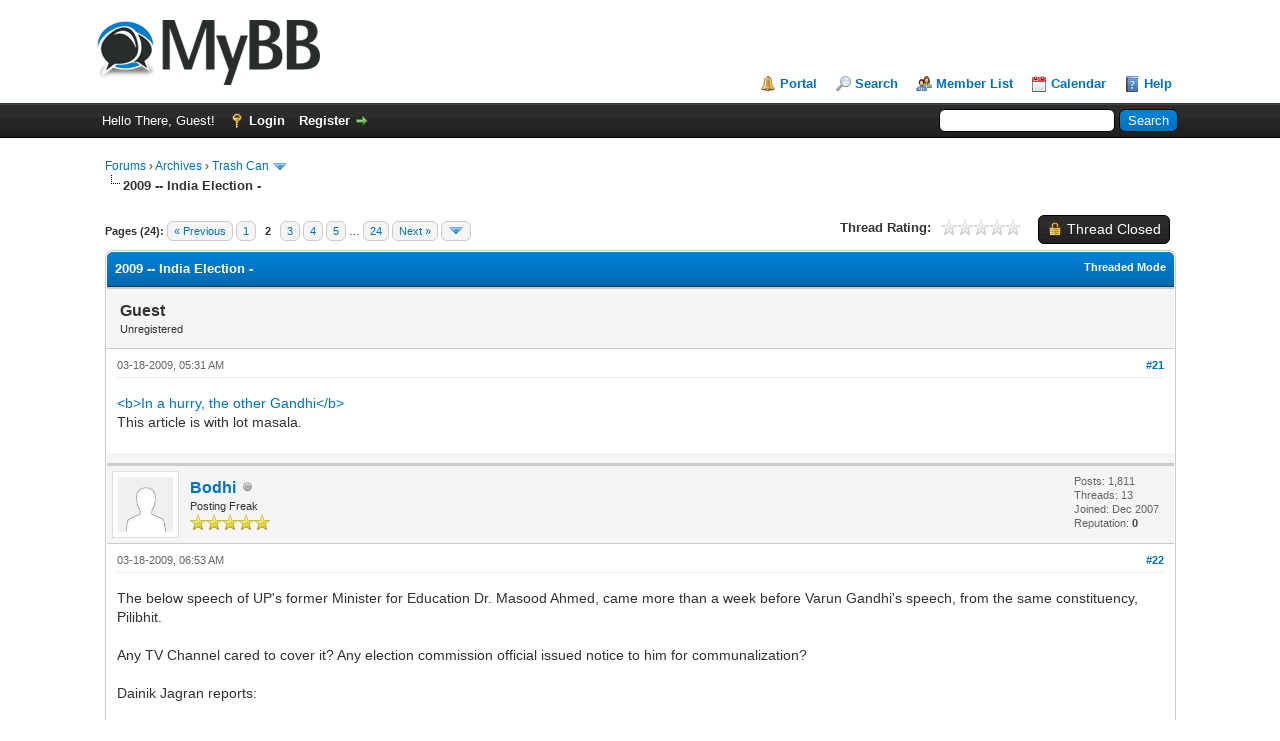

--- FILE ---
content_type: text/html; charset=UTF-8
request_url: https://india-forum.com/showthread.php?tid=240&pid=62796
body_size: 28977
content:
<!DOCTYPE html PUBLIC "-//W3C//DTD XHTML 1.0 Transitional//EN" "http://www.w3.org/TR/xhtml1/DTD/xhtml1-transitional.dtd"><!-- start: showthread -->
<html xml:lang="en" lang="en" xmlns="http://www.w3.org/1999/xhtml">
<head>
<title>2009 -- India Election -</title>
<!-- start: headerinclude -->
<link rel="alternate" type="application/rss+xml" title="Latest Threads (RSS 2.0)" href="https://india-forum.com/syndication.php" />
<link rel="alternate" type="application/atom+xml" title="Latest Threads (Atom 1.0)" href="https://india-forum.com/syndication.php?type=atom1.0" />
<meta http-equiv="Content-Type" content="text/html; charset=UTF-8" />
<meta http-equiv="Content-Script-Type" content="text/javascript" />
<script type="text/javascript" src="https://india-forum.com/jscripts/jquery.js?ver=1823"></script>
<script type="text/javascript" src="https://india-forum.com/jscripts/jquery.plugins.min.js?ver=1821"></script>
<script type="text/javascript" src="https://india-forum.com/jscripts/general.js?ver=1827"></script>

<link type="text/css" rel="stylesheet" href="https://india-forum.com/cache/themes/theme1/global.min.css?t=1759408014" />
<link type="text/css" rel="stylesheet" href="https://india-forum.com/cache/themes/theme1/star_ratings.min.css?t=1759408014" />
<link type="text/css" rel="stylesheet" href="https://india-forum.com/cache/themes/theme1/showthread.min.css?t=1759408014" />
<link type="text/css" rel="stylesheet" href="https://india-forum.com/cache/themes/theme1/css3.min.css?t=1759408014" />

<script type="text/javascript">
<!--
	lang.unknown_error = "An unknown error has occurred.";
	lang.confirm_title = "Please Confirm";
	lang.expcol_collapse = "[-]";
	lang.expcol_expand = "[+]";
	lang.select2_match = "One result is available, press enter to select it.";
	lang.select2_matches = "{1} results are available, use up and down arrow keys to navigate.";
	lang.select2_nomatches = "No matches found";
	lang.select2_inputtooshort_single = "Please enter one or more character";
	lang.select2_inputtooshort_plural = "Please enter {1} or more characters";
	lang.select2_inputtoolong_single = "Please delete one character";
	lang.select2_inputtoolong_plural = "Please delete {1} characters";
	lang.select2_selectiontoobig_single = "You can only select one item";
	lang.select2_selectiontoobig_plural = "You can only select {1} items";
	lang.select2_loadmore = "Loading more results&hellip;";
	lang.select2_searching = "Searching&hellip;";

	var templates = {
		modal: '<div class=\"modal\">\
	<div style=\"overflow-y: auto; max-height: 400px;\">\
		<table border=\"0\" cellspacing=\"0\" cellpadding=\"5\" class=\"tborder\">\
			<tr>\
				<td class=\"thead\"><strong>__title__</strong></td>\
			</tr>\
			<tr>\
				<td class=\"trow1\">__message__</td>\
			</tr>\
			<tr>\
				<td class=\"tfoot\">\
					<div style=\"text-align: center\" class=\"modal_buttons\">__buttons__</div>\
				</td>\
			</tr>\
		</table>\
	</div>\
</div>',
		modal_button: '<input type=\"submit\" class=\"button\" value=\"__title__\"/>&nbsp;'
	};

	var cookieDomain = "india-forum.com";
	var cookiePath = "/";
	var cookiePrefix = "";
	var cookieSecureFlag = "0";
	var deleteevent_confirm = "Are you sure you want to delete this event?";
	var removeattach_confirm = "Are you sure you want to remove the selected attachment from this post?";
	var loading_text = 'Loading. <br />Please Wait&hellip;';
	var saving_changes = 'Saving changes&hellip;';
	var use_xmlhttprequest = "1";
	var my_post_key = "f6d5c5e791248b104179f6f141623ef9";
	var rootpath = "https://india-forum.com";
	var imagepath = "https://india-forum.com/images";
  	var yes_confirm = "Yes";
	var no_confirm = "No";
	var MyBBEditor = null;
	var spinner_image = "https://india-forum.com/images/spinner.gif";
	var spinner = "<img src='" + spinner_image +"' alt='' />";
	var modal_zindex = 9999;
// -->
</script>
<!-- end: headerinclude -->
<script type="text/javascript">
<!--
	var quickdelete_confirm = "Are you sure you want to delete this post?";
	var quickrestore_confirm = "Are you sure you want to restore this post?";
	var allowEditReason = "1";
	var thread_deleted = "0";
	var visible_replies = "468";
	lang.save_changes = "Save Changes";
	lang.cancel_edit = "Cancel Edit";
	lang.quick_edit_update_error = "There was an error editing your reply:";
	lang.quick_reply_post_error = "There was an error posting your reply:";
	lang.quick_delete_error = "There was an error deleting your reply:";
	lang.quick_delete_success = "The post was deleted successfully.";
	lang.quick_delete_thread_success = "The thread was deleted successfully.";
	lang.quick_restore_error = "There was an error restoring your reply:";
	lang.quick_restore_success = "The post was restored successfully.";
	lang.editreason = "Edit Reason";
	lang.post_deleted_error = "You can not perform this action to a deleted post.";
	lang.softdelete_thread = "Soft Delete Thread";
	lang.restore_thread = "Restore Thread";
// -->
</script>
<!-- jeditable (jquery) -->
<script type="text/javascript" src="https://india-forum.com/jscripts/report.js?ver=1820"></script>
<script src="https://india-forum.com/jscripts/jeditable/jeditable.min.js"></script>
<script type="text/javascript" src="https://india-forum.com/jscripts/thread.js?ver=1838"></script>
</head>
<body>
	<!-- start: header -->
<div id="container">
		<a name="top" id="top"></a>
		<div id="header">
			<div id="logo">
				<div class="wrapper">
					<a href="https://india-forum.com/index.php"><img src="https://india-forum.com/images/logo.png" alt="Forums" title="Forums" /></a>
					<ul class="menu top_links">
						<!-- start: header_menu_portal -->
<li><a href="https://india-forum.com/portal.php" class="portal">Portal</a></li>
<!-- end: header_menu_portal -->
						<!-- start: header_menu_search -->
<li><a href="https://india-forum.com/search.php" class="search">Search</a></li>
<!-- end: header_menu_search -->
						<!-- start: header_menu_memberlist -->
<li><a href="https://india-forum.com/memberlist.php" class="memberlist">Member List</a></li>
<!-- end: header_menu_memberlist -->
						<!-- start: header_menu_calendar -->
<li><a href="https://india-forum.com/calendar.php" class="calendar">Calendar</a></li>
<!-- end: header_menu_calendar -->
						<li><a href="https://india-forum.com/misc.php?action=help" class="help">Help</a></li>
					</ul>
				</div>
			</div>
			<div id="panel">
				<div class="upper">
					<div class="wrapper">
						<!-- start: header_quicksearch -->
						<form action="https://india-forum.com/search.php">
						<fieldset id="search">
							<input name="keywords" type="text" class="textbox" />
							<input value="Search" type="submit" class="button" />
							<input type="hidden" name="action" value="do_search" />
							<input type="hidden" name="postthread" value="1" />
						</fieldset>
						</form>
<!-- end: header_quicksearch -->
						<!-- start: header_welcomeblock_guest -->
						<!-- Continuation of div(class="upper") as opened in the header template -->
						<span class="welcome">Hello There, Guest! <a href="https://india-forum.com/member.php?action=login" onclick="$('#quick_login').modal({ fadeDuration: 250, keepelement: true, zIndex: (typeof modal_zindex !== 'undefined' ? modal_zindex : 9999) }); return false;" class="login">Login</a> <a href="https://india-forum.com/member.php?action=register" class="register">Register</a></span>
					</div>
				</div>
				<div class="modal" id="quick_login" style="display: none;">
					<form method="post" action="https://india-forum.com/member.php">
						<input name="action" type="hidden" value="do_login" />
						<input name="url" type="hidden" value="" />
						<input name="quick_login" type="hidden" value="1" />
						<input name="my_post_key" type="hidden" value="f6d5c5e791248b104179f6f141623ef9" />
						<table width="100%" cellspacing="0" cellpadding="5" border="0" class="tborder">
							<tr>
								<td class="thead" colspan="2"><strong>Login</strong></td>
							</tr>
							<!-- start: header_welcomeblock_guest_login_modal -->
<tr>
	<td class="trow1" width="25%"><strong>Username:</strong></td>
	<td class="trow1"><input name="quick_username" id="quick_login_username" type="text" value="" class="textbox initial_focus" /></td>
</tr>
<tr>
	<td class="trow2"><strong>Password:</strong></td>
	<td class="trow2">
		<input name="quick_password" id="quick_login_password" type="password" value="" class="textbox" /><br />
		<a href="https://india-forum.com/member.php?action=lostpw" class="lost_password">Lost Password?</a>
	</td>
</tr>
<tr>
	<td class="trow1">&nbsp;</td>
	<td class="trow1 remember_me">
		<input name="quick_remember" id="quick_login_remember" type="checkbox" value="yes" class="checkbox" checked="checked" />
		<label for="quick_login_remember">Remember me</label>
	</td>
</tr>
<tr>
	<td class="trow2" colspan="2">
		<div align="center"><input name="submit" type="submit" class="button" value="Login" /></div>
	</td>
</tr>
<!-- end: header_welcomeblock_guest_login_modal -->
						</table>
					</form>
				</div>
				<script type="text/javascript">
					$("#quick_login input[name='url']").val($(location).attr('href'));
				</script>
<!-- end: header_welcomeblock_guest -->
					<!-- </div> in header_welcomeblock_member and header_welcomeblock_guest -->
				<!-- </div> in header_welcomeblock_member and header_welcomeblock_guest -->
			</div>
		</div>
		<div id="content">
			<div class="wrapper">
				
				
				
				
				
				
				
				<!-- start: nav -->

<div class="navigation">
<!-- start: nav_bit -->
<a href="https://india-forum.com/index.php">Forums</a><!-- start: nav_sep -->
&rsaquo;
<!-- end: nav_sep -->
<!-- end: nav_bit --><!-- start: nav_bit -->
<a href="forumdisplay.php?fid=7">Archives</a><!-- start: nav_sep -->
&rsaquo;
<!-- end: nav_sep -->
<!-- end: nav_bit --><!-- start: nav_bit -->
<a href="forumdisplay.php?fid=20">Trash Can</a><!-- start: nav_dropdown -->
 <img src="https://india-forum.com/images/arrow_down.png" alt="v" title="" class="pagination_breadcrumb_link" id="breadcrumb_multipage" /><!-- start: multipage_breadcrumb -->
<div id="breadcrumb_multipage_popup" class="pagination pagination_breadcrumb" style="display: none;">
<!-- start: multipage_page_link_current -->
 <a href="forumdisplay.php?fid=20" class="pagination_current">1</a>
<!-- end: multipage_page_link_current --><!-- start: multipage_page -->
<a href="forumdisplay.php?fid=20&amp;page=2" class="pagination_page">2</a>
<!-- end: multipage_page --><!-- start: multipage_page -->
<a href="forumdisplay.php?fid=20&amp;page=3" class="pagination_page">3</a>
<!-- end: multipage_page --><!-- start: multipage_page -->
<a href="forumdisplay.php?fid=20&amp;page=4" class="pagination_page">4</a>
<!-- end: multipage_page --><!-- start: multipage_page -->
<a href="forumdisplay.php?fid=20&amp;page=5" class="pagination_page">5</a>
<!-- end: multipage_page --><!-- start: multipage_nextpage -->
<a href="forumdisplay.php?fid=20&amp;page=2" class="pagination_next">Next &raquo;</a>
<!-- end: multipage_nextpage -->
</div>
<script type="text/javascript">
// <!--
	if(use_xmlhttprequest == "1")
	{
		$("#breadcrumb_multipage").popupMenu();
	}
// -->
</script>
<!-- end: multipage_breadcrumb -->
<!-- end: nav_dropdown -->
<!-- end: nav_bit --><!-- start: nav_sep_active -->
<br /><img src="https://india-forum.com/images/nav_bit.png" alt="" />
<!-- end: nav_sep_active --><!-- start: nav_bit_active -->
<span class="active">2009 -- India Election -</span>
<!-- end: nav_bit_active -->
</div>
<!-- end: nav -->
				<br />
<!-- end: header -->
	
	
	<div class="float_left">
		<!-- start: multipage -->
<div class="pagination">
<span class="pages">Pages (24):</span>
<!-- start: multipage_prevpage -->
<a href="showthread.php?tid=240" class="pagination_previous">&laquo; Previous</a>
<!-- end: multipage_prevpage --><!-- start: multipage_page -->
<a href="showthread.php?tid=240" class="pagination_page">1</a>
<!-- end: multipage_page --><!-- start: multipage_page_current -->
 <span class="pagination_current">2</span>
<!-- end: multipage_page_current --><!-- start: multipage_page -->
<a href="showthread.php?tid=240&amp;page=3" class="pagination_page">3</a>
<!-- end: multipage_page --><!-- start: multipage_page -->
<a href="showthread.php?tid=240&amp;page=4" class="pagination_page">4</a>
<!-- end: multipage_page --><!-- start: multipage_page -->
<a href="showthread.php?tid=240&amp;page=5" class="pagination_page">5</a>
<!-- end: multipage_page --><!-- start: multipage_end -->
&hellip;  <a href="showthread.php?tid=240&amp;page=24" class="pagination_last">24</a>
<!-- end: multipage_end --><!-- start: multipage_nextpage -->
<a href="showthread.php?tid=240&amp;page=3" class="pagination_next">Next &raquo;</a>
<!-- end: multipage_nextpage --><!-- start: multipage_jump_page -->
<div class="popup_menu drop_go_page" style="display: none;">
	<form action="showthread.php?tid=240" method="post">
		<label for="page">Jump to page:</label> <input type="number" class="textbox" name="page" value="2" size="4" min="1" max="24" />
		<input type="submit" class="button" value="Go" />
	</form>
</div>
<a href="javascript:void(0)" class="go_page" title="Jump to page"><img src="https://india-forum.com/images/arrow_down.png" alt="Jump to page" /></a>&nbsp;
<script type="text/javascript">
	var go_page = 'go_page_' + $(".go_page").length;
	$(".go_page").last().attr('id', go_page);
	$(".drop_go_page").last().attr('id', go_page + '_popup');
	$('#' + go_page).popupMenu(false).on('click', function() {
		var drop_go_page = $(this).prev('.drop_go_page');
		if (drop_go_page.is(':visible')) {
			drop_go_page.find('.textbox').trigger('focus');
		}
	});
</script>
<!-- end: multipage_jump_page -->
</div>
<!-- end: multipage -->
	</div>
	<div class="float_right">
		<!-- start: showthread_newreply_closed -->
<a href="newreply.php?tid=240" class="button closed_button"><span>Thread Closed</span></a>&nbsp;
<!-- end: showthread_newreply_closed -->
	</div>
	<!-- start: showthread_ratethread -->
<div style="margin-top: 6px; padding-right: 10px;" class="float_right">
		<script type="text/javascript">
		<!--
			lang.ratings_update_error = "There was an error updating the rating.";
		// -->
		</script>
		<script type="text/javascript" src="https://india-forum.com/jscripts/rating.js?ver=1821"></script>
		<div class="inline_rating">
			<strong class="float_left" style="padding-right: 10px;">Thread Rating:</strong>
			<ul class="star_rating star_rating_notrated" id="rating_thread_240">
				<li style="width: 0%" class="current_rating" id="current_rating_240">0 Vote(s) - 0 Average</li>
				<li><a class="one_star" title="1 star out of 5" href="./ratethread.php?tid=240&amp;rating=1&amp;my_post_key=f6d5c5e791248b104179f6f141623ef9">1</a></li>
				<li><a class="two_stars" title="2 stars out of 5" href="./ratethread.php?tid=240&amp;rating=2&amp;my_post_key=f6d5c5e791248b104179f6f141623ef9">2</a></li>
				<li><a class="three_stars" title="3 stars out of 5" href="./ratethread.php?tid=240&amp;rating=3&amp;my_post_key=f6d5c5e791248b104179f6f141623ef9">3</a></li>
				<li><a class="four_stars" title="4 stars out of 5" href="./ratethread.php?tid=240&amp;rating=4&amp;my_post_key=f6d5c5e791248b104179f6f141623ef9">4</a></li>
				<li><a class="five_stars" title="5 stars out of 5" href="./ratethread.php?tid=240&amp;rating=5&amp;my_post_key=f6d5c5e791248b104179f6f141623ef9">5</a></li>
			</ul>
		</div>
</div>
<!-- end: showthread_ratethread -->
	<table border="0" cellspacing="0" cellpadding="5" class="tborder tfixed clear">
		<tr>
			<td class="thead">
				<div class="float_right">
					<span class="smalltext"><strong><a href="showthread.php?mode=threaded&amp;tid=240&amp;pid=62796#pid62796">Threaded Mode</a></strong></span>
				</div>
				<div>
					<strong>2009 -- India Election -</strong>
				</div>
			</td>
		</tr>
<tr><td id="posts_container">
	<div id="posts">
		<!-- start: postbit -->

<a name="pid62787" id="pid62787"></a>
<div class="post " style="" id="post_62787">
<div class="post_author">
	
	<div class="author_information">
			<strong><span class="largetext">Guest</span></strong> <br />
			<span class="smalltext">
				Unregistered<br />
				
				
			</span>
	</div>
	<div class="author_statistics">
		<!-- start: postbit_author_guest -->
&nbsp;
<!-- end: postbit_author_guest -->
	</div>
</div>
<div class="post_content">
	<div class="post_head">
		<!-- start: postbit_posturl -->
<div class="float_right" style="vertical-align: top">
<strong><a href="showthread.php?tid=240&amp;pid=62787#pid62787" title="2009 -- India Election -">#21</a></strong>

</div>
<!-- end: postbit_posturl -->
		
		<span class="post_date">03-18-2009, 05:31 AM <span class="post_edit" id="edited_by_62787"></span></span>
		
	</div>
	<div class="post_body scaleimages" id="pid_62787">
		<a href="http://www.telegraphindia.com//1090318/jsp/nation/story_10686549.jsp" target="_blank" rel="noopener" class="mycode_url">&lt;b&gt;In a hurry, the other Gandhi&lt;/b&gt;</a><br />
This article is with lot masala.
	</div>
	
	
	<div class="post_meta" id="post_meta_62787">
		
		<div class="float_right">
			
		</div>
	</div>
	
</div>
<div class="post_controls">
	<div class="postbit_buttons author_buttons float_left">
		
	</div>
	<div class="postbit_buttons post_management_buttons float_right">
		
	</div>
</div>
</div>
<!-- end: postbit --><!-- start: postbit -->

<a name="pid62789" id="pid62789"></a>
<div class="post " style="" id="post_62789">
<div class="post_author">
	<!-- start: postbit_avatar -->
<div class="author_avatar"><a href="member.php?action=profile&amp;uid=119"><img src="https://india-forum.com/images/default_avatar.png" alt="" width="55" height="55" /></a></div>
<!-- end: postbit_avatar -->
	<div class="author_information">
			<strong><span class="largetext"><a href="https://india-forum.com/member.php?action=profile&amp;uid=119">Bodhi</a></span></strong> <!-- start: postbit_offline -->
<img src="https://india-forum.com/images/buddy_offline.png" title="Offline" alt="Offline" class="buddy_status" />
<!-- end: postbit_offline --><br />
			<span class="smalltext">
				Posting Freak<br />
				<img src="images/star.png" border="0" alt="*" /><img src="images/star.png" border="0" alt="*" /><img src="images/star.png" border="0" alt="*" /><img src="images/star.png" border="0" alt="*" /><img src="images/star.png" border="0" alt="*" /><br />
				
			</span>
	</div>
	<div class="author_statistics">
		<!-- start: postbit_author_user -->

	Posts: 1,811<br />
	Threads: 13<br />
	Joined: Dec 2007
	<!-- start: postbit_reputation -->
<br />Reputation: <!-- start: postbit_reputation_formatted_link -->
<a href="reputation.php?uid=119"><strong class="reputation_neutral">0</strong></a>
<!-- end: postbit_reputation_formatted_link -->
<!-- end: postbit_reputation -->
<!-- end: postbit_author_user -->
	</div>
</div>
<div class="post_content">
	<div class="post_head">
		<!-- start: postbit_posturl -->
<div class="float_right" style="vertical-align: top">
<strong><a href="showthread.php?tid=240&amp;pid=62789#pid62789" title="2009 -- India Election -">#22</a></strong>

</div>
<!-- end: postbit_posturl -->
		
		<span class="post_date">03-18-2009, 06:53 AM <span class="post_edit" id="edited_by_62789"></span></span>
		
	</div>
	<div class="post_body scaleimages" id="pid_62789">
		The below speech of UP's former Minister for Education Dr. Masood Ahmed, came more than a week before Varun Gandhi's speech, from the same constituency, Pilibhit.<br />
<br />
Any TV Channel cared to cover it? Any election commission official issued notice to him for communalization?<br />
<br />
Dainik Jagran reports:<br />
<br />
à¤à¤¬ à¤¤à¤ à¤¸à¤­à¥ à¤¦à¤²à¥à¤ à¤¨à¥ à¤®à¥à¤¸à¥à¤²à¤¿à¤®à¥à¤ à¤à¥ à¤à¤²à¤¾ : à¤¡à¥. à¤®à¤¸à¥à¤¦<br />
Mar 06, 01:35 am<br />
<br />
à¤ªà¥à¤²à¥à¤­à¥à¤¤à¥¤ à¤¨à¥à¤¶à¤¨à¤² à¤²à¥à¤ à¤¹à¤¿à¤¨à¥à¤¦ à¤ªà¤¾à¤°à¥à¤à¥ à¤à¥ à¤à¤§à¥à¤¯à¤à¥à¤· à¤à¤µà¤ à¤ªà¥à¤°à¥à¤µ à¤¶à¤¿à¤à¥à¤·à¤¾ à¤®à¤à¤¤à¥à¤°à¥ à¤¡à¥. à¤®à¤¸à¥à¤¦ à¤à¤¹à¤®à¤¦ à¤¨à¥ à¤®à¥à¤¸à¤²à¤®à¤¾à¤¨à¥à¤ à¤¸à¥ à¤à¤¹à¤¾ à¤à¤¿ à¤à¤¬ à¤¤à¤ à¤µà¥ à¤à¤ªà¤¨à¤¾ à¤¨à¥à¤¤à¤¾ à¤¨à¤¹à¥à¤ à¤¬à¤¨à¤¾à¤à¤à¤à¥, à¤¤à¤¬ à¤¤à¤ à¤à¤¨à¤à¥ à¤à¤ªà¥à¤à¥à¤·à¤¾ à¤¹à¥à¤¤à¥ à¤°à¤¹à¥à¤à¥à¥¤ à¤à¤¨à¥à¤¹à¥à¤à¤¨à¥ à¤¸à¤ªà¤¾, à¤¬à¤¸à¤ªà¤¾, à¤­à¤¾à¤à¤ªà¤¾ à¤à¤° à¤à¤¾à¤à¤à¥à¤°à¥à¤¸ à¤à¥ à¤¨à¤¿à¤¶à¤¾à¤¨à¥ à¤ªà¤° à¤²à¥à¤¤à¥ à¤¹à¥à¤ à¤à¤°à¥à¤ª à¤²à¤à¤¾à¤¯à¤¾ à¤à¤¿ à¤¸à¤­à¥ à¤¨à¥ à¤®à¥à¤¸à¥à¤²à¤¿à¤®à¥à¤ à¤à¤¾ à¤à¤¹à¤¿à¤¤ à¤à¤¿à¤¯à¤¾ à¤¹à¥à¥¤ <br />
<br />
à¤¬à¥à¤¹à¤¸à¥à¤ªà¤¤à¤¿à¤µà¤¾à¤° à¤à¥ à¤¶à¤¹à¤° à¤à¥ à¤°à¤¾à¤®à¤¸à¥à¤µà¤°à¥à¤ª à¤ªà¤¾à¤°à¥à¤ à¤®à¥à¤ à¤à¤¯à¥à¤à¤¿à¤¤ à¤à¥à¤¨à¤¾à¤µà¥ à¤¸à¤­à¤¾ à¤®à¥à¤ à¤¨à¥à¤²à¥à¤ªà¤¾ à¤à¤§à¥à¤¯à¤à¥à¤· à¤¨à¥ à¤®à¥à¤¸à¥à¤²à¤¿à¤®à¥à¤ à¤¸à¥ à¤à¤¹à¤¾ à¤à¤¿ à¤µà¥ à¤à¤ªà¤¨à¥ à¤à¤à¤¦à¤° à¤à¥à¤°à¤¤ à¤ªà¥à¤¦à¤¾ à¤à¤°à¥ à¤¤à¤­à¥ à¤à¤¨à¥à¤¹à¥à¤ à¤¹à¥à¤à¥à¤®à¤¤ à¤®à¥à¤ à¤¹à¤¿à¤¸à¥à¤¸à¤¾ à¤®à¤¿à¤²à¥à¤à¤¾à¥¤ à¤à¤¨à¥à¤¹à¥à¤à¤¨à¥ à¤à¤¹à¤¾ à¤à¤¾ à¤à¤¾à¤à¤à¥à¤°à¥à¤¸, à¤¸à¤ªà¤¾ à¤à¤° à¤¬à¤¸à¤ªà¤¾ à¤¨à¥ à¤à¥à¤ à¤®à¥à¤¹à¤°à¥ à¤¬à¤¨à¤¾ à¤°à¤à¥ à¤¹à¥, à¤à¤¨à¥à¤¹à¥à¤ à¤à¥ à¤¸à¤¹à¤¾à¤°à¥ à¤®à¥à¤¸à¥à¤²à¤¿à¤®à¥à¤ à¤à¥ à¤µà¥à¤ à¤¹à¤¥à¤¿à¤¯à¤¾ à¤²à¥à¤¤à¥ à¤¹à¥à¥¤ à¤à¤°à¥à¤ª à¤²à¤à¤¾à¤¯à¤¾ à¤à¤¿ à¤®à¤¾à¤¯à¤¾à¤µà¤¤à¥ à¤¦à¤²à¤¿à¤¤à¥à¤ à¤à¥ à¤à¤° à¤®à¥à¤²à¤¾à¤¯à¤® à¤¸à¤¿à¤à¤¹ à¤¯à¤¾à¤¦à¤µà¥à¤ à¤à¥ à¤¨à¥à¤¤à¤¾ à¤¹à¥à¥¤ à¤µà¥ à¤¸à¤¿à¤°à¥à¤« à¤µà¥à¤ à¤à¥ à¤²à¤¿à¤ à¤®à¥à¤¸à¥à¤²à¤¿à¤®à¥à¤ à¤¸à¥ à¤à¥à¤°à¥ à¤¹à¤®à¤¦à¤°à¥à¤¦à¥ à¤à¤¤à¤¾à¤¤à¥ à¤¹à¥à¥¤ à¤à¤à¤° à¤®à¥à¤¸à¥à¤²à¤¿à¤®à¥à¤ à¤à¥ à¤à¤§à¤¿à¤à¤¾à¤° à¤à¤¾à¤¹à¤¿à¤ à¤¤à¥ à¤à¤¨à¥à¤¹à¥ à¤à¤ªà¤¨à¤¾ à¤¨à¥à¤¤à¤¾ à¤¬à¤¨à¤¾à¤¨à¤¾ à¤ªà¥à¥à¤à¤¾, à¤µà¤°à¤¨à¤¾ à¤à¤¨à¥à¤¯ à¤¨à¥à¤¤à¤¾à¤à¤ à¤à¥ à¤ªà¤¿à¤à¤²à¤à¥à¤à¥ à¤¬à¤¨à¤à¤° à¤à¤ªà¤¨à¥ à¤µà¥à¤ à¤²à¥à¤à¤¾à¤¤à¥ à¤°à¤¹à¥à¤à¥à¥¤ à¤à¤¨à¥à¤¹à¥à¤à¤¨à¥ à¤à¤¾à¤à¤à¥à¤°à¥à¤¸ à¤à¥ à¤¸à¤¬à¤¸à¥ à¤à¤à¤¿à¤¯à¤¾ à¤ªà¤¾à¤°à¥à¤à¥ à¤¬à¤¤à¤¾à¤¤à¥ à¤¹à¥à¤ à¤à¤¹à¤¾ à¤à¤¿ à¤à¤¸à¤¨à¥ à¤®à¥à¤²à¥à¤ à¤à¥ à¤¤à¥à¤¨ à¤à¥à¤à¥à¥ à¤à¤°à¤¾ à¤¦à¤¿à¤à¥¤ à¤¦à¥à¤¶ à¤à¤¾ à¤®à¥à¤¸à¤²à¤®à¤¾à¤¨ à¤à¤¸à¥ à¤à¥ à¤¸à¤«à¤¾à¤ à¤¦à¥à¤¨à¥ à¤®à¥à¤ à¤²à¤à¤¾ à¤¹à¥ à¤à¤¿ à¤¹à¤® à¤à¥à¤¨à¤¹à¤à¤¾à¤° à¤¨à¤¹à¥à¤ à¤¹à¥à¥¤ à¤¹à¤¿à¤¨à¥à¤¦à¥ à¤à¤à¥à¤à¤°à¤µà¤¾à¤¦à¥ à¤«à¥à¤ à¤à¥ à¤à¤«à¤¸à¤° à¤à¥ à¤ªà¤à¤¾à¤à¤° à¤¬à¤® à¤¬à¤¨à¤µà¤¾à¤¤à¥ à¤¹à¥ à¤à¤° à¤®à¥à¤¸à¥à¤²à¤¿à¤®à¥à¤ à¤à¥ à¤à¤à¤à¤¸à¤à¤ à¤à¤¾ à¤à¤à¥à¤à¤ à¤à¤° à¤®à¤¦à¤°à¤¸à¥à¤ à¤à¥ à¤à¤¤à¤à¤à¤¿à¤¯à¥à¤ à¤à¥ à¤à¥à¤°à¥à¤¨à¤¿à¤à¤ à¤à¥à¤®à¥à¤ª à¤¬à¤¤à¤¾à¤¤à¥ à¤¹à¥à¥¤ à¤à¤¸ à¤®à¥à¤¦à¥à¤¦à¥ à¤ªà¤° à¤à¥à¤ à¤¨à¥à¤¤à¤¾ à¤®à¥à¤¸à¥à¤²à¤¿à¤®à¥à¤ à¤à¥ à¤¸à¤¾à¤¥ à¤à¥à¤¾ à¤¨à¤¹à¥à¤ à¤¦à¤¿à¤ à¤°à¤¹à¤¾à¥¤ <br />
<br />
à¤¡à¥. à¤®à¤¸à¥à¤¦ à¤¨à¥ à¤à¤¹à¤¾ à¤à¤¿ à¤à¤¸ à¤¦à¥à¤¶ à¤à¥ à¤à¤à¤¾à¤¦ à¤¹à¥à¤ à¤¸à¤¾à¤  à¤¸à¤¾à¤² à¤¸à¥ à¤à¤§à¤¿à¤ à¤¸à¤®à¤¯ à¤¹à¥ à¤à¤¯à¤¾à¥¤ à¤®à¥à¤¸à¥à¤²à¤¿à¤®à¥à¤ à¤à¥ à¤à¥à¤¯à¤¾ à¤®à¤¿à¤²à¤¾à¥¤ à¤¨ à¤¶à¤¾à¤¸à¤¨ à¤®à¥à¤ à¤¨ à¤ªà¥à¤°à¤¶à¤¾à¤¸à¤¨ à¤®à¥à¤ à¤à¤à¤¹ à¤®à¤¿à¤²à¥ à¤à¤° à¤¨ à¤¹à¥ à¤«à¥à¤ à¤¯à¤¾ à¤ªà¥à¤²à¤¿à¤¸ à¤®à¥à¤ à¤à¤¨à¤à¥ à¤¬à¤à¥à¤à¥à¤ à¤²à¤¿à¤¯à¤¾ à¤à¤¯à¤¾à¥¤ à¤à¤¨à¥à¤¹à¥à¤à¤¨à¥ à¤®à¥à¤¸à¥à¤²à¤¿à¤®à¥à¤ à¤à¤¾ à¤à¤¹à¥à¤µà¤¾à¤¨ à¤à¤¿à¤¯à¤¾ à¤à¤¿ à¤µà¥ à¤à¤à¤à¥à¤ à¤¹à¥à¤à¤° à¤¨à¥à¤²à¥à¤ªà¤¾ à¤ªà¥à¤°à¤¤à¥à¤¯à¤¾à¤¶à¥ à¤¹à¤«à¥à¤ à¤à¤¹à¤®à¤¦ à¤à¤²à¥à¤µà¥ à¤à¥ à¤à¤¿à¤¤à¤¾à¤à¤à¥¤ à¤¨à¥à¤²à¥à¤ªà¤¾ à¤®à¤à¤¬à¥à¤¤ à¤¹à¥à¤ à¤¤à¥ à¤®à¥à¤¸à¥à¤²à¤¿à¤® à¤µà¤°à¥à¤ à¤®à¤à¤¬à¥à¤¤ à¤¹à¥à¤à¤¾à¥¤ <br />
<br />
<a href="http://in.jagran.yahoo.com/news/local/uttarpradesh/4_1_5290624_1.html" target="_blank" rel="noopener" class="mycode_url">http://in.jagran.yahoo.com/news/local/utta..._5290624_1.html</a>
	</div>
	
	
	<div class="post_meta" id="post_meta_62789">
		
		<div class="float_right">
			
		</div>
	</div>
	
</div>
<div class="post_controls">
	<div class="postbit_buttons author_buttons float_left">
		<!-- start: postbit_find -->
<a href="search.php?action=finduser&amp;uid=119" title="Find all posts by this user" class="postbit_find"><span>Find</span></a>
<!-- end: postbit_find -->
	</div>
	<div class="postbit_buttons post_management_buttons float_right">
		
	</div>
</div>
</div>
<!-- end: postbit --><!-- start: postbit -->

<a name="pid62790" id="pid62790"></a>
<div class="post " style="" id="post_62790">
<div class="post_author">
	<!-- start: postbit_avatar -->
<div class="author_avatar"><a href="member.php?action=profile&amp;uid=113"><img src="https://india-forum.com/images/default_avatar.png" alt="" width="55" height="55" /></a></div>
<!-- end: postbit_avatar -->
	<div class="author_information">
			<strong><span class="largetext"><a href="https://india-forum.com/member.php?action=profile&amp;uid=113">Husky</a></span></strong> <!-- start: postbit_offline -->
<img src="https://india-forum.com/images/buddy_offline.png" title="Offline" alt="Offline" class="buddy_status" />
<!-- end: postbit_offline --><br />
			<span class="smalltext">
				Posting Freak<br />
				<img src="images/star.png" border="0" alt="*" /><img src="images/star.png" border="0" alt="*" /><img src="images/star.png" border="0" alt="*" /><img src="images/star.png" border="0" alt="*" /><img src="images/star.png" border="0" alt="*" /><br />
				
			</span>
	</div>
	<div class="author_statistics">
		<!-- start: postbit_author_user -->

	Posts: 5,107<br />
	Threads: 24<br />
	Joined: Dec 2007
	<!-- start: postbit_reputation -->
<br />Reputation: <!-- start: postbit_reputation_formatted_link -->
<a href="reputation.php?uid=113"><strong class="reputation_neutral">0</strong></a>
<!-- end: postbit_reputation_formatted_link -->
<!-- end: postbit_reputation -->
<!-- end: postbit_author_user -->
	</div>
</div>
<div class="post_content">
	<div class="post_head">
		<!-- start: postbit_posturl -->
<div class="float_right" style="vertical-align: top">
<strong><a href="showthread.php?tid=240&amp;pid=62790#pid62790" title="2009 -- India Election -">#23</a></strong>

</div>
<!-- end: postbit_posturl -->
		
		<span class="post_date">03-18-2009, 07:51 AM <span class="post_edit" id="edited_by_62790"><!-- start: postbit_editedby -->
<span class="edited_post">(This post was last modified: 03-21-2009, 06:48 AM by <a href="https://india-forum.com/member.php?action=profile&amp;uid=113">Husky</a>.)</span>
<!-- end: postbit_editedby --></span></span>
		
	</div>
	<div class="post_body scaleimages" id="pid_62790">
		Sounds like this <a href="http://www.india-forum.com/forums/index.php?showtopic=432&amp;view=findpost&amp;p=1920" target="_blank" rel="noopener" class="mycode_url">Feroze Varun Gandhi</a> is only alienating Hindus (me, in any case) and other Dharmics apparently. I mean, what IS this:<br />
&lt;!--QuoteBegin--&gt;QUOTE&lt;!--QuoteEBegin--&gt;The 70-year-old Sikh from Ramnagar village was even asked to leave one of the Hindu meets being addressed by Varun.<br />
<br />
"He neither has respect for any other religion nor even for elders. In his arrogance, he has gone to the extent of forgetting that his mother was also a Sikh before her marriage," Gurudial said.&lt;!--QuoteEnd--&gt;&lt;!--QuoteEEnd--&gt;His dad Sanjay Gandhi was islamic, wasn't he (or am I getting the various Goondas mixed up)? &lt;b&gt;ADDED:&lt;/b&gt; <a href="http://www.india-forum.com/forums/index.php?showtopic=2200&amp;view=findpost&amp;p=92172" target="_blank" rel="noopener" class="mycode_url">Well, here is Bodhi referring to Sanjay's islamism</a>, so maybe I didn't get it completely wrong.<br />
And his mother Maneka a Sikh according to the above. Yet Varun obviously thinks Sikhs are not Hindu since he sent this elderly Sikh person packing. <br />
Where does this Varun get his 'Hindu' identity from (if he doesn't think his Sikh mother is a Hindu either on account of her being Sikh)? Or is his 'Hinduness' a 'self-discovery' he has made to help the KKKangress by scaring Hindus off voting BJP (and scaring off other BJP members) through his KKKangressi rhetoric? I mean, with friends like this who needs enemies? The alternative is that he is &lt;i&gt;not&lt;/i&gt; friendly.<br />
<br />
&lt;b&gt;ADDED:&lt;/b&gt; Concerns the above -<br />
&lt;!--QuoteBegin-Bodhi+Mar 20 2009, 05:58 PM--&gt;QUOTE(Bodhi @ Mar 20 2009, 05:58 PM)&lt;!--QuoteEBegin--&gt;some supposed eviction of some sikh person from a rally, for unspecified reason, by unspecified actors, in a story run only by CNN-IBN, only once, in a vague language reminding one of their Gujarat style, and then copied pasted by their cousins, but not taken up by any sober media outlet.[right][snapback]95657[/snapback][/right]&lt;!--QuoteEnd--&gt;&lt;!--QuoteEEnd--&gt;<br />
<br />
&lt;!--QuoteBegin--&gt;QUOTE&lt;!--QuoteEBegin--&gt;"Varun nahin yeh aandhi hai, doosra Sanjay Gandhi hai (Varun Gandhi is like a storm, he is another Sanjay Gandhi)".&lt;!--QuoteEnd--&gt;&lt;!--QuoteEEnd--&gt;Sounds about right.<br />
<br />
Also, only KKKangressis, KKKristos and their outlets like NDTV keep misusing Shri Rama's name with threats. E.g. the "Sri Ram Sena" operation they cooked up in Karnataka, KKKristo Danny Boyle with his Slumdog movie, Americans textbooks on some Indian 'song' about Rama mentioning islam &lt;!--emo&amp;:blink:--&gt;&lt;img src='style_emoticons/&lt;#EMO_DIR#&gt;/blink.gif' border='0' style='vertical-align:middle' alt='blink.gif' /&gt;&lt;!--endemo--&gt; see below<br />
<br />
<a href="http://www.hinduwisdom.info/FirstIndologists.htm" target="_blank" rel="noopener" class="mycode_url">http://www.hinduwisdom.info/FirstIndologists.htm</a><br />
&lt;!--QuoteBegin--&gt;QUOTE&lt;!--QuoteEBegin--&gt;Many have complained that the workbook developed by Susan Wadley depicts Lord Ram as an invading-outsider, imperialist, oppressor, misogynist, and a racist and that the workbook sounds more like the rant of an over zealous racist than that of an âobjectiveâ and âneutralâ scholar.<br />
<br />
[...]<br />
The âsongâ that the letter refers to is in worksheet 2 of the course material and instructs the students to âRead this song sung by an untouchable in north India.â Some lines from the song have been reproduced below:<br />
<br />
&lt;i&gt;âOnce the Aryans on their horses invaded this land.<br />
Then we who are the natives became the displaced.<br />
Oh Rama, Oh Rama, You became the God and we the demons.<br />
You portrayed our Hanuman as a monkey,<br />
Oh Rama, you representative of the Aryans.<br />
Muslims were targeted and "taught a lesson".<br />
To destroy Lanka, Oh Rama, you<br />
Formed us into a monkey army.<br />
And today you want us,<br />
The working majority,<br />
To form a new monkey army<br />
And attack Muslims.â&lt;/i&gt;&lt;!--QuoteEnd--&gt;&lt;!--QuoteEEnd--&gt;^ Sounds like more christoterrorist invention along the lines of the christian propaganda that the catholic Danny Boyle spun.<br />
<br />
Whereas:<br />
<a href="http://www.hinduwisdom.info/aryan_invasion_theory.htm" target="_blank" rel="noopener" class="mycode_url">http://www.hinduwisdom.info/aryan_invasion_theory.htm</a><br />
&lt;!--QuoteBegin--&gt;QUOTE&lt;!--QuoteEBegin--&gt;And the great epic Ramayana has a singularly eloquent expression describing Rama as:Â  Â  Â  Â  Â  <br />
<br />
arya sarva samascaiva sadaiva priyadarsanahÂ  - Arya, who worked for the equality of all and was dear to everyone. The Rig Veda also uses the word Arya something like thirty six times, but never to mean a race. The nearest to a definition that one can find in the Rigveda is probably:Â  Â  <br />
<br />
praja arya jyotiragrah ... <br />
<br />
Children of Arya are led by lightÂ  - Rig Veda VII. 33.17.<br />
<br />
Thus, the modern notion of an Aryan-Dravidian racial divide is contradicted by ancient records. We have it on the authority of Manu that the Dravidians were also part of the Aryan fold. Interestingly, so were the Chinese. Race never had anything to do with it until the Europeans adopted the ancient word to give expression to their nationalistic and other aspirations.<br />
<br />
Please refer to Naimisha Journal for interesting articles on Aryan Invasion Theory). <br />
<br />
Sir Aurobindo (1872-1950) most original philosopher of modern India. He has said: "It distresses us to see Indian inquirers with their great opportunities simply following in the path of certain European scholars, accepting and adding to their unstable fantasies, their huge superstructures founded on weak and scattered evidence and their imaginative "history of our prehistoric ages." <br />
<br />
(source: India's Rebirth - Sri AurobindoÂ  p. 110-111). <br />
<br />
The term 'aryan' has never been used in a racial sense anywhere in the vast compendium of Hindu literature. In the whole of the Rig Veda the word arya occurs no more than four times. It stands for whatever is regarded as eminent and ennobling. The term was used in a racial sense for the first time by Western historians who cooked up the theory of an Aryan invasion of India around 1500 B.C. They also popularized in a racial sense, the term Dravidian which had earlier had only a linguistic connotation.<br />
<br />
(source: Story of Islamic Imperialism in India - By Sita Ram Goel Voice of India ISBN : 81-85990-23-9Â  p. 8).&lt;!--QuoteEnd--&gt;&lt;!--QuoteEEnd--&gt;<br />
<br />
My question stands. How is Feroze Varun Gandhi a Hindu? What good (things of use) has he done for Hindu Dharma? What &lt;i&gt;actions of benefit&lt;/i&gt;.<br />
Because to me, this defamation of Hindus, Hindu Dharma, Gita and Rama (by threatening in their name) seems more like KKKangressiness. Trying to infiltrate and cause ruin rather than anything else. I could be wrong. But I see nothing in Varun's behaviour to make me think otherwise.<br />
<br />
Why do Hindus automatically believe that anyone who declares themselves to be a Hindu is a Hindu? Has anyone seen any productive action - one that benefits Hindu Dharma - from Feroze Varun? Or is all this boasting and threatening and slandering of our side the sum total of his achievements?
	</div>
	
	<!-- start: postbit_signature -->
<div class="signature scaleimages">
Death to traitors.
</div>
<!-- end: postbit_signature -->
	<div class="post_meta" id="post_meta_62790">
		
		<div class="float_right">
			
		</div>
	</div>
	
</div>
<div class="post_controls">
	<div class="postbit_buttons author_buttons float_left">
		<!-- start: postbit_find -->
<a href="search.php?action=finduser&amp;uid=113" title="Find all posts by this user" class="postbit_find"><span>Find</span></a>
<!-- end: postbit_find -->
	</div>
	<div class="postbit_buttons post_management_buttons float_right">
		
	</div>
</div>
</div>
<!-- end: postbit --><!-- start: postbit -->

<a name="pid62793" id="pid62793"></a>
<div class="post " style="" id="post_62793">
<div class="post_author">
	<!-- start: postbit_avatar -->
<div class="author_avatar"><a href="member.php?action=profile&amp;uid=119"><img src="https://india-forum.com/images/default_avatar.png" alt="" width="55" height="55" /></a></div>
<!-- end: postbit_avatar -->
	<div class="author_information">
			<strong><span class="largetext"><a href="https://india-forum.com/member.php?action=profile&amp;uid=119">Bodhi</a></span></strong> <!-- start: postbit_offline -->
<img src="https://india-forum.com/images/buddy_offline.png" title="Offline" alt="Offline" class="buddy_status" />
<!-- end: postbit_offline --><br />
			<span class="smalltext">
				Posting Freak<br />
				<img src="images/star.png" border="0" alt="*" /><img src="images/star.png" border="0" alt="*" /><img src="images/star.png" border="0" alt="*" /><img src="images/star.png" border="0" alt="*" /><img src="images/star.png" border="0" alt="*" /><br />
				
			</span>
	</div>
	<div class="author_statistics">
		<!-- start: postbit_author_user -->

	Posts: 1,811<br />
	Threads: 13<br />
	Joined: Dec 2007
	<!-- start: postbit_reputation -->
<br />Reputation: <!-- start: postbit_reputation_formatted_link -->
<a href="reputation.php?uid=119"><strong class="reputation_neutral">0</strong></a>
<!-- end: postbit_reputation_formatted_link -->
<!-- end: postbit_reputation -->
<!-- end: postbit_author_user -->
	</div>
</div>
<div class="post_content">
	<div class="post_head">
		<!-- start: postbit_posturl -->
<div class="float_right" style="vertical-align: top">
<strong><a href="showthread.php?tid=240&amp;pid=62793#pid62793" title="2009 -- India Election -">#24</a></strong>

</div>
<!-- end: postbit_posturl -->
		
		<span class="post_date">03-18-2009, 08:48 AM <span class="post_edit" id="edited_by_62793"><!-- start: postbit_editedby -->
<span class="edited_post">(This post was last modified: 03-18-2009, 08:51 AM by <a href="https://india-forum.com/member.php?action=profile&amp;uid=119">Bodhi</a>.)</span>
<!-- end: postbit_editedby --></span></span>
		
	</div>
	<div class="post_body scaleimages" id="pid_62793">
		&lt;!--QuoteBegin--&gt;QUOTE&lt;!--QuoteEBegin--&gt;In a prime time discussion with Rajdeep Sardesai on CNN-IBN on 17th March at 9 pm show veteran journalist and columnist Tarun Vijay said that Varun Gandhi hasn't spoken against any community. Pilibhit is run under a complete Islamic dispensation with the District Magistrate, Additional D.M., Sub Divisional Magistrate- all Muslims posted there. Its represented by three MLAs and all of them are Muslims. In the last couple of months five hundred cows were slaughtered by Muslims and reported to administration through Maneka Gandhi's office. Nothing happened. Kidnappings and rapes of Hindu girls is a matter ofÂ  routine. <br />
<br />
Its a border area , neighbouring Nepal and hence all sorts of criminal activities goes on. So in this situation Varun Gandhi only tried to infuse some confidence and assure them that they are not alone. Varun only sworn on Gita as a Hindu. Any one, including me would do that. If someone attacks my sister or mother, I would say-I shall not spare the attacker. Varun's missive was against the traitors and anti-national's like Afzal. He was emotional and didnt utter the words that are being attributed to him ie naming any community.&lt;!--QuoteEnd--&gt;&lt;!--QuoteEEnd--&gt;
	</div>
	
	
	<div class="post_meta" id="post_meta_62793">
		
		<div class="float_right">
			
		</div>
	</div>
	
</div>
<div class="post_controls">
	<div class="postbit_buttons author_buttons float_left">
		<!-- start: postbit_find -->
<a href="search.php?action=finduser&amp;uid=119" title="Find all posts by this user" class="postbit_find"><span>Find</span></a>
<!-- end: postbit_find -->
	</div>
	<div class="postbit_buttons post_management_buttons float_right">
		
	</div>
</div>
</div>
<!-- end: postbit --><!-- start: postbit -->

<a name="pid62794" id="pid62794"></a>
<div class="post " style="" id="post_62794">
<div class="post_author">
	<!-- start: postbit_avatar -->
<div class="author_avatar"><a href="member.php?action=profile&amp;uid=119"><img src="https://india-forum.com/images/default_avatar.png" alt="" width="55" height="55" /></a></div>
<!-- end: postbit_avatar -->
	<div class="author_information">
			<strong><span class="largetext"><a href="https://india-forum.com/member.php?action=profile&amp;uid=119">Bodhi</a></span></strong> <!-- start: postbit_offline -->
<img src="https://india-forum.com/images/buddy_offline.png" title="Offline" alt="Offline" class="buddy_status" />
<!-- end: postbit_offline --><br />
			<span class="smalltext">
				Posting Freak<br />
				<img src="images/star.png" border="0" alt="*" /><img src="images/star.png" border="0" alt="*" /><img src="images/star.png" border="0" alt="*" /><img src="images/star.png" border="0" alt="*" /><img src="images/star.png" border="0" alt="*" /><br />
				
			</span>
	</div>
	<div class="author_statistics">
		<!-- start: postbit_author_user -->

	Posts: 1,811<br />
	Threads: 13<br />
	Joined: Dec 2007
	<!-- start: postbit_reputation -->
<br />Reputation: <!-- start: postbit_reputation_formatted_link -->
<a href="reputation.php?uid=119"><strong class="reputation_neutral">0</strong></a>
<!-- end: postbit_reputation_formatted_link -->
<!-- end: postbit_reputation -->
<!-- end: postbit_author_user -->
	</div>
</div>
<div class="post_content">
	<div class="post_head">
		<!-- start: postbit_posturl -->
<div class="float_right" style="vertical-align: top">
<strong><a href="showthread.php?tid=240&amp;pid=62794#pid62794" title="2009 -- India Election -">#25</a></strong>

</div>
<!-- end: postbit_posturl -->
		
		<span class="post_date">03-18-2009, 08:54 AM <span class="post_edit" id="edited_by_62794"><!-- start: postbit_editedby -->
<span class="edited_post">(This post was last modified: 03-18-2009, 09:45 AM by <a href="https://india-forum.com/member.php?action=profile&amp;uid=119">Bodhi</a>.)</span>
<!-- end: postbit_editedby --></span></span>
		
	</div>
	<div class="post_body scaleimages" id="pid_62794">
		&lt;!--QuoteBegin--&gt;QUOTE&lt;!--QuoteEBegin--&gt;Today, while addressing the media, he said, âI am a Gandhi, a Hindu and an Indian in equal measure,â <br />
<br />
He went on to add, âI have not made any communal statement...I want the people to stand by me. It is a malicious attempt to brand me communal. There is no question of my having any ill feeling towards (any) community," he said. <br />
<br />
"My attempt is to instill confidence in a community which feels it is under siege in their own country." <br />
<br />
Sticking to the saffron partyâs roots, the son of late Sanjay Gandhi and BJP leader Maneka Gandhi asserted âI am a proud Hindu...Iâm proud of my faith, not apologetic about it,â <br />
<br />
Thousands of people from the Hindu community had been arrested under the National Security Act, temples had been vandalised and village pradhans threatened daily, the scion of the estranged Gandhi family said and claimed his effort was "to restore confidence in the community". <br />
<br />
Pilibhit, he said, was a sensitive border area and there was the widespread fear that arms had been smuggled in. <br />
<br />
Declaring that India was "a big country with a big heart", he said the CD was supposed to have been based on a speech given on March 4 but released on March 16. <br />
<br />
<a href="http://timesofindia.indiatimes.com/Im-a-victim-of-political-conspiracy-Varun/articleshow/4280751.cms" target="_blank" rel="noopener" class="mycode_url">http://timesofindia.indiatimes.com/Im-a-vi...how/4280751.cms</a><br />
&lt;!--QuoteEnd--&gt;&lt;!--QuoteEEnd--&gt;<br />
<br />
&lt;!--QuoteBegin--&gt;QUOTE&lt;!--QuoteEBegin--&gt;New Delhi : Under fire from BJP and others for his reported anti-Muslim speeches, an unapologetic Varun Gandhi on Wednesday asserted he was proud of being a Hindu and an Indian and claimed he had not made any communal statement. <br />
<br />
Giving no signs of tendering an apology sought by his party, Varun, the 29-year-old BJP Lok Sabha candidate from Pilibhit, said the video footage of his speeches was âdoctoredâ and saw a âpolitical conspiracyâ hatched to malign him. <br />
<br />
"I am proud of my faith and not apologetic about it. I am a Gandhi, a Hindu and an Indian in the equal measure," he said. <br />
<br />
Acting swiftly, the Election Commission had on Tuesday ordered filing of a criminal case against Varun for his alleged inflammatory speech with communal overtones and served notice to the party seeking its explanation. <br />
<br />
"I have been a victim of a political conspiracy. Those are not my words and that is not my voice. I have not made any communal statement," Varun, a scion of the estranged Gandhi family, said. <br />
<br />
Varun, son of Maneka Gandhi, said the tape has been doctored and it was a âmalicious attemptâ to brand him communal. <br />
<br />
Senior BJP leader Shanawaz Hussain termed Varun's remarks âshockingâ and demanded an unconditional apology from him. <br />
<br />
Another BJP leader Mukhtar Abbas Naqvi also assailed Varun's remarks saying they are a manifestation of his family's past Congress culture. <br />
<br />
Rattled by the controversy, the BJP asked its party candidates to observe caution and restraint in their speeches. <br />
<br />
"We do not subscribe to such views," party spokesperson Siddarth Nath Singh said. <br />
<br />
In no mood to relent, Varun said, "I am pro India and not anti-anybody. I want to ask the nation to stand by me." <br />
<br />
He went on to add âmy attempt has been to restore confidence in a community that has been under siege in its own country.â <br />
<br />
He said the video footage has been âdoctoredâ. It has been a malicious attempt to brand me as communal. There is no question of my having any ill feeling towards any community," he said. <br />
<br />
At a recent election meeting in Pilibhit from where he is making his electoral debut, Varun had reportedly said, "this is not a 'Hand' (Congress symbol), it is the power of the 'Lotus' (BJP symbol). It will cut the head of ....... Jai Shri Ram." <br />
<br />
He had also said if anyone raises a hand against Hindus and if they thought Hindus were weak and leaderless, he would cut his hand. Gandhi, however, claimed that the video footage of his speeches was tampered with. <br />
<br />
Varun also wondered why the CD was made public after a gap of 12 days on March 16 whereas he made the speech on March 5. <br />
<br />
In Patna, Bihar Chief Minister Nitish Kumar termed Varun's Pilibhit speech as condemnable. <br />
<br />
"I have not seen the TV footage (of Varun's speech), but from what I have come to know, his statement hurt the sensibilities of a section of the society. Anything that is said during an election or otherwise that hurts the sentiments of any community is condemnable," Kumar said when his comments was sought on the matter. <br />
<br />
<a href="http://www.indianexpress.com/story_print.php?storyid=436057" target="_blank" rel="noopener" class="mycode_url">http://www.indianexpress.com/story_print...yid=436057</a><br />
&lt;!--QuoteEnd--&gt;&lt;!--QuoteEEnd--&gt;
	</div>
	
	
	<div class="post_meta" id="post_meta_62794">
		
		<div class="float_right">
			
		</div>
	</div>
	
</div>
<div class="post_controls">
	<div class="postbit_buttons author_buttons float_left">
		<!-- start: postbit_find -->
<a href="search.php?action=finduser&amp;uid=119" title="Find all posts by this user" class="postbit_find"><span>Find</span></a>
<!-- end: postbit_find -->
	</div>
	<div class="postbit_buttons post_management_buttons float_right">
		
	</div>
</div>
</div>
<!-- end: postbit --><!-- start: postbit -->

<a name="pid62795" id="pid62795"></a>
<div class="post " style="" id="post_62795">
<div class="post_author">
	<!-- start: postbit_avatar -->
<div class="author_avatar"><a href="member.php?action=profile&amp;uid=119"><img src="https://india-forum.com/images/default_avatar.png" alt="" width="55" height="55" /></a></div>
<!-- end: postbit_avatar -->
	<div class="author_information">
			<strong><span class="largetext"><a href="https://india-forum.com/member.php?action=profile&amp;uid=119">Bodhi</a></span></strong> <!-- start: postbit_offline -->
<img src="https://india-forum.com/images/buddy_offline.png" title="Offline" alt="Offline" class="buddy_status" />
<!-- end: postbit_offline --><br />
			<span class="smalltext">
				Posting Freak<br />
				<img src="images/star.png" border="0" alt="*" /><img src="images/star.png" border="0" alt="*" /><img src="images/star.png" border="0" alt="*" /><img src="images/star.png" border="0" alt="*" /><img src="images/star.png" border="0" alt="*" /><br />
				
			</span>
	</div>
	<div class="author_statistics">
		<!-- start: postbit_author_user -->

	Posts: 1,811<br />
	Threads: 13<br />
	Joined: Dec 2007
	<!-- start: postbit_reputation -->
<br />Reputation: <!-- start: postbit_reputation_formatted_link -->
<a href="reputation.php?uid=119"><strong class="reputation_neutral">0</strong></a>
<!-- end: postbit_reputation_formatted_link -->
<!-- end: postbit_reputation -->
<!-- end: postbit_author_user -->
	</div>
</div>
<div class="post_content">
	<div class="post_head">
		<!-- start: postbit_posturl -->
<div class="float_right" style="vertical-align: top">
<strong><a href="showthread.php?tid=240&amp;pid=62795#pid62795" title="2009 -- India Election -">#26</a></strong>

</div>
<!-- end: postbit_posturl -->
		
		<span class="post_date">03-18-2009, 09:48 AM <span class="post_edit" id="edited_by_62795"></span></span>
		
	</div>
	<div class="post_body scaleimages" id="pid_62795">
		&lt;!--QuoteBegin--&gt;QUOTE&lt;!--QuoteEBegin--&gt;Yeh panja nahi hai, yeh kamal ka haath hai. Yeh kat** ke galey ko kaat dega chunaav ke baad. Jai Shri Ram! Ram ji ki jai! Varun Gandhi kaat daalega! Kaat denge us haath ko, kaat denge, kaat daalega! <br />
<br />
[This is not the (Congress symbol) âhandâ, this is the hand of the âlotusâ. It will cut the throat of the (derogatory reference to a Muslim) after the elections... Varun Gandhi will cut... Cut that hand, cut it, cut it.] <br />
<br />
ÂÂÂ <br />
<br />
Apne jao, apne gaon mein jao aur halla karo ki saara Hindu ek tarfa ho jao, chhetra ko Pakistan hone se bachao, aur saara Hindu ek tarfa ho jao! <br />
<br />
[Go to your villages and give the call that all Hindus must unite to save this area from becoming Pakistanâ¦] <br />
<br />
<br />
ÂÂÂ <br />
<br />
Kya yeh sach nahin haiâ¦ ki usko bola gaya ki mataji aapka naam kya hai... agar usne bola ki Bimla Devi, to usko kahaa ki dekhenge, sochenge... pehle paanch hazaar rupaye do... aur agar uska naam hai Saira Bano ya jo bhi Begum Hukum Begum... hum to jaante nahin hain... badey daraawne naam hotey hain inke... Karimullah... Mazharullah.... agar raat ko kabhi dikh jaayen... to darr rahen hain... <br />
<br />
[Is it not true... that if (a woman) is asked her name and she says Bimla Devi, she is told weâll see, weâll think (about giving Government aid), give us Rs 5,000 first... But if her name is Saira Bano or whatever begum Hukum Begum... I donât even know... These people have such scary-sounding names... Karimullah, Mazharullah... If you ever encountered them at night, youâd be scared...] <br />
<br />
ÂÂÂ <br />
<br />
Meri ek behan hai... to ek pamphlet chhapa tha jisme saare pratiyashiyon ka picture likha hua hai... toh meri behan... us bitiya ne kaha... Bhaiya mujhe nahi pata tha ki aapke chhetra mein Osama bin Laden chunaav lad rahein hain... Maine kaha beta Osama bin Laden ko to America pakad nahi liya lekin Varun Gandhi ke to pakad mein bahut aane waale hain chunaav ke baad! <br />
<br />
[I have a sisterâ¦ there was a pamphlet with pictures of all the candidatesâ¦ so this child told me, âI didnât know that Osama bin Laden is contesting from your area.â I told her, âAmerica couldnât get Osama, but Varun Gandhi is going to get a lot of people after the elections.â]<br />
<br />
ÂÂÂ <br />
<br />
Jo aadmi thappad aapko maare, aapko kya karna chahiye? Doosra gaal aage kar dena chahiyeâ¦ Usse bewakoofi ki baat maine suni nahi hai aaj tak. Agar koi aadmi aapko thappad maare, to saale ka haath kat do ki kisi ko phir thappad nahi maar paaye baad mein. <br />
<br />
[If someone slaps you, what do you do? (They say) turn the other cheek ... I havenât heard a stupider thing. If someone slaps you, you should cut off (expletive) his hand, so he can never slap anyone later.] <br />
<br />
ÂÂÂ <br />
<br />
...Agar kisi ne, kisi galat tatv ke aadmi ne, kisi Hindu pe haath uthaya...to main Gita ki kasam khake kehta hun ki main us haath ko kaat daalunga! <br />
<br />
[If any wrong element, raises his hand on a Hindu...I swear on the Gita that I will cut off that hand!]<br />
<br />
<a href="http://www.indianexpress.com/news/badey-daraawne-naam-hotey-hain-inke...-karimullah-mazharullah...-var.../435950/" target="_blank" rel="noopener" class="mycode_url">http://www.indianexpress.com/news/badey-da...-var.../435950/</a><br />
&lt;!--QuoteEnd--&gt;&lt;!--QuoteEEnd--&gt;
	</div>
	
	
	<div class="post_meta" id="post_meta_62795">
		
		<div class="float_right">
			
		</div>
	</div>
	
</div>
<div class="post_controls">
	<div class="postbit_buttons author_buttons float_left">
		<!-- start: postbit_find -->
<a href="search.php?action=finduser&amp;uid=119" title="Find all posts by this user" class="postbit_find"><span>Find</span></a>
<!-- end: postbit_find -->
	</div>
	<div class="postbit_buttons post_management_buttons float_right">
		
	</div>
</div>
</div>
<!-- end: postbit --><!-- start: postbit -->

<a name="pid62796" id="pid62796"></a>
<div class="post " style="" id="post_62796">
<div class="post_author">
	<!-- start: postbit_avatar -->
<div class="author_avatar"><a href="member.php?action=profile&amp;uid=113"><img src="https://india-forum.com/images/default_avatar.png" alt="" width="55" height="55" /></a></div>
<!-- end: postbit_avatar -->
	<div class="author_information">
			<strong><span class="largetext"><a href="https://india-forum.com/member.php?action=profile&amp;uid=113">Husky</a></span></strong> <!-- start: postbit_offline -->
<img src="https://india-forum.com/images/buddy_offline.png" title="Offline" alt="Offline" class="buddy_status" />
<!-- end: postbit_offline --><br />
			<span class="smalltext">
				Posting Freak<br />
				<img src="images/star.png" border="0" alt="*" /><img src="images/star.png" border="0" alt="*" /><img src="images/star.png" border="0" alt="*" /><img src="images/star.png" border="0" alt="*" /><img src="images/star.png" border="0" alt="*" /><br />
				
			</span>
	</div>
	<div class="author_statistics">
		<!-- start: postbit_author_user -->

	Posts: 5,107<br />
	Threads: 24<br />
	Joined: Dec 2007
	<!-- start: postbit_reputation -->
<br />Reputation: <!-- start: postbit_reputation_formatted_link -->
<a href="reputation.php?uid=113"><strong class="reputation_neutral">0</strong></a>
<!-- end: postbit_reputation_formatted_link -->
<!-- end: postbit_reputation -->
<!-- end: postbit_author_user -->
	</div>
</div>
<div class="post_content">
	<div class="post_head">
		<!-- start: postbit_posturl -->
<div class="float_right" style="vertical-align: top">
<strong><a href="showthread.php?tid=240&amp;pid=62796#pid62796" title="2009 -- India Election -">#27</a></strong>

</div>
<!-- end: postbit_posturl -->
		
		<span class="post_date">03-18-2009, 09:51 AM <span class="post_edit" id="edited_by_62796"><!-- start: postbit_editedby -->
<span class="edited_post">(This post was last modified: 03-21-2009, 06:58 AM by <a href="https://india-forum.com/member.php?action=profile&amp;uid=113">Husky</a>.)</span>
<!-- end: postbit_editedby --></span></span>
		
	</div>
	<div class="post_body scaleimages" id="pid_62796">
		^ Last not 2, but &lt;b&gt;3&lt;/b&gt; important posts by Bodhi.<br />
<br />
<br />
&lt;!--QuoteBegin--&gt;QUOTE&lt;!--QuoteEBegin--&gt;He went on to add, âI have not made any communal statement...I want the people to stand by me. It is a malicious attempt to brand me communal. There is no question of my having any ill feeling towards (any) community," he said. &lt;!--QuoteEnd--&gt;&lt;!--QuoteEEnd--&gt;&lt;!--QuoteBegin--&gt;QUOTE&lt;!--QuoteEBegin--&gt;Varun's missive was against the traitors and anti-national's like Afzal. He was emotional and didnt utter the words that are being attributed to him ie naming any community.&lt;!--QuoteEnd--&gt;&lt;!--QuoteEEnd--&gt;1. &lt;b&gt;Edited&lt;/b&gt; to remove the question answered in Bodhi's last post above. ("What &lt;i&gt;did&lt;/i&gt; he say".) <br />
<br />
One more thing I need to know to make me feel less suspicious:<br />
2. What about the old Sikh person who alleged that Feroze Varun Gandhi drove him away? Is that just more of christomedia's fictions or is there truth to that or has it been spun out of context, or was it a paid Khalistani told to mouth those lines for TV or ... what?<br />
&lt;b&gt;ADDED:&lt;/b&gt; Concerns the green bit above -<br />
&lt;!--QuoteBegin-Bodhi+Mar 20 2009, 05:58 PM--&gt;QUOTE(Bodhi @ Mar 20 2009, 05:58 PM)&lt;!--QuoteEBegin--&gt;some supposed eviction of some sikh person from a rally, for unspecified reason, by unspecified actors, in a story run only by CNN-IBN, only once, in a vague language reminding one of their Gujarat style, and then copied pasted by their cousins, but not taken up by any sober media outlet.[right][snapback]95657[/snapback][/right]&lt;!--QuoteEnd--&gt;&lt;!--QuoteEEnd--&gt;<br />
<br />
&lt;!--QuoteBegin--&gt;QUOTE&lt;!--QuoteEBegin--&gt;. In the last couple of months five hundred cows were slaughtered by Muslims and reported to administration through Maneka Gandhi's office. Nothing happened. Kidnappings and rapes of Hindu girls is a matter ofÂ  routine. <br />
... Varun only sworn on Gita as a Hindu. Any one, including me would do that. If someone attacks my sister or mother, I would say-I shall not spare the attacker.&lt;!--QuoteEnd--&gt;&lt;!--QuoteEEnd--&gt;Different from me. Instead of making elaborate promises, I'd do my utmost to &lt;i&gt;get&lt;/i&gt; the perps first. Making declarations is not what comes to mind.<br />
<br />
&lt;b&gt;ADDED Mar 18 2009, 03:30 PM:&lt;/b&gt;<br />
Hmmm. The content of the previous post is more promising. Good. Waiting to see what comes of it (hard laws against islamania, reconversion efforts, army called in to beat off the terrorists, training Hindus to fight off the terrorists).
	</div>
	
	<!-- start: postbit_signature -->
<div class="signature scaleimages">
Death to traitors.
</div>
<!-- end: postbit_signature -->
	<div class="post_meta" id="post_meta_62796">
		
		<div class="float_right">
			
		</div>
	</div>
	
</div>
<div class="post_controls">
	<div class="postbit_buttons author_buttons float_left">
		<!-- start: postbit_find -->
<a href="search.php?action=finduser&amp;uid=113" title="Find all posts by this user" class="postbit_find"><span>Find</span></a>
<!-- end: postbit_find -->
	</div>
	<div class="postbit_buttons post_management_buttons float_right">
		
	</div>
</div>
</div>
<!-- end: postbit --><!-- start: postbit -->

<a name="pid62797" id="pid62797"></a>
<div class="post " style="" id="post_62797">
<div class="post_author">
	<!-- start: postbit_avatar -->
<div class="author_avatar"><a href="member.php?action=profile&amp;uid=113"><img src="https://india-forum.com/images/default_avatar.png" alt="" width="55" height="55" /></a></div>
<!-- end: postbit_avatar -->
	<div class="author_information">
			<strong><span class="largetext"><a href="https://india-forum.com/member.php?action=profile&amp;uid=113">Husky</a></span></strong> <!-- start: postbit_offline -->
<img src="https://india-forum.com/images/buddy_offline.png" title="Offline" alt="Offline" class="buddy_status" />
<!-- end: postbit_offline --><br />
			<span class="smalltext">
				Posting Freak<br />
				<img src="images/star.png" border="0" alt="*" /><img src="images/star.png" border="0" alt="*" /><img src="images/star.png" border="0" alt="*" /><img src="images/star.png" border="0" alt="*" /><img src="images/star.png" border="0" alt="*" /><br />
				
			</span>
	</div>
	<div class="author_statistics">
		<!-- start: postbit_author_user -->

	Posts: 5,107<br />
	Threads: 24<br />
	Joined: Dec 2007
	<!-- start: postbit_reputation -->
<br />Reputation: <!-- start: postbit_reputation_formatted_link -->
<a href="reputation.php?uid=113"><strong class="reputation_neutral">0</strong></a>
<!-- end: postbit_reputation_formatted_link -->
<!-- end: postbit_reputation -->
<!-- end: postbit_author_user -->
	</div>
</div>
<div class="post_content">
	<div class="post_head">
		<!-- start: postbit_posturl -->
<div class="float_right" style="vertical-align: top">
<strong><a href="showthread.php?tid=240&amp;pid=62797#pid62797" title="2009 -- India Election -">#28</a></strong>

</div>
<!-- end: postbit_posturl -->
		
		<span class="post_date">03-18-2009, 10:46 AM <span class="post_edit" id="edited_by_62797"><!-- start: postbit_editedby -->
<span class="edited_post">(This post was last modified: 03-21-2009, 06:57 AM by <a href="https://india-forum.com/member.php?action=profile&amp;uid=113">Husky</a>.)</span>
<!-- end: postbit_editedby --></span></span>
		
	</div>
	<div class="post_body scaleimages" id="pid_62797">
		^ Bodhi's posts 24-27. <br />
<br />
How can Hindus &lt;i&gt;know&lt;/i&gt; for sure that this Varun Gandhi is for real? His words in <a href="http://www.india-forum.com/forums/index.php?showtopic=2234&amp;view=findpost&amp;p=95595" target="_blank" rel="noopener" class="mycode_url">in post 26</a> are a step up from the eternal psecularism mantra, that's something. But then it does not tally with the following <br />
<a href="http://www.expressindia.com/latest-news/Varun-says-tape-doctored-denies-charge/435702/" target="_blank" rel="noopener" class="mycode_url">http://www.expressindia.com/latest-news/Va...-charge/435702/</a><br />
"Varun says tape doctored, denies charge" (from Mudy's post in another thread)<br />
&lt;!--QuoteBegin--&gt;QUOTE&lt;!--QuoteEBegin--&gt;Gandhi (29), the BJP cadidate from Pilbhit for the Lok Sabha polls, said he was strongly committed to the ideals of secularism.<br />
<br />
"I strongly refute the charge of making any communal or divisive statements as part of my election campaign. In this climate of terrorism, I have spoken only about standing firm against the anti-national and anti-social forces that threaten this nation," Gandhi said in a statement.&lt;!--QuoteEnd--&gt;&lt;!--QuoteEEnd--&gt;Is he merely saying what everyone wants to hear in order to get elected - that is, political doublespeak? How can anyone tell that he is not simply giving false confidence to terrorised Hindus in order to get votes, and then proclaiming secularism to the rest? &lt;i&gt;If&lt;/i&gt; those were his words and he were sincere why would he need to deny his statements and loudly swear allegiance to secularism? How can Hindus trust him if he says one thing to them and another thing to others? Which does he really mean.<br />
&lt;!--QuoteBegin--&gt;QUOTE&lt;!--QuoteEBegin--&gt;"I unequivocally state that that (the speech CD) is neither my voice nor my language. The tape in question appears to have been doctored," Gandhi claimed.<br />
<br />
"These are purportedly two weeks old. None of what I have actually said was either intended or taken to be communal which is testified to by the fact that this intervening period there has been no communal tension or untoward incident," he said.&lt;!--QuoteEnd--&gt;&lt;!--QuoteEEnd--&gt;<br />
There's too many words on Hindus' side (or rather, attributed there). And too little tangible achievement. Demoralising.<br />
<br />
<br />
&lt;b&gt;ADDED:&lt;/b&gt; Completer information -<br />
&lt;!--QuoteBegin-Bodhi+Mar 20 2009, 05:58 PM--&gt;QUOTE(Bodhi @ Mar 20 2009, 05:58 PM)&lt;!--QuoteEBegin--&gt;Like when you repeat that he has &lt;b&gt;disowned his statements, which he has obviousely not - he has only said that these are not the original words of his, and there are things added and deleted to what he said.&lt;/b&gt;Â  I can imagine you did not see the videos posted by Dhu and especially the one (with Dipak Chaurasia) by me where &lt;b&gt;he repeated yesterday that he stands by what he said about protecting Hindus, but has not said any derogatory thing against moslems.&lt;/b&gt;[right][snapback]95657[/snapback][/right]&lt;!--QuoteEnd--&gt;&lt;!--QuoteEEnd--&gt;
	</div>
	
	<!-- start: postbit_signature -->
<div class="signature scaleimages">
Death to traitors.
</div>
<!-- end: postbit_signature -->
	<div class="post_meta" id="post_meta_62797">
		
		<div class="float_right">
			
		</div>
	</div>
	
</div>
<div class="post_controls">
	<div class="postbit_buttons author_buttons float_left">
		<!-- start: postbit_find -->
<a href="search.php?action=finduser&amp;uid=113" title="Find all posts by this user" class="postbit_find"><span>Find</span></a>
<!-- end: postbit_find -->
	</div>
	<div class="postbit_buttons post_management_buttons float_right">
		
	</div>
</div>
</div>
<!-- end: postbit --><!-- start: postbit -->

<a name="pid62799" id="pid62799"></a>
<div class="post " style="" id="post_62799">
<div class="post_author">
	<!-- start: postbit_avatar -->
<div class="author_avatar"><a href="member.php?action=profile&amp;uid=119"><img src="https://india-forum.com/images/default_avatar.png" alt="" width="55" height="55" /></a></div>
<!-- end: postbit_avatar -->
	<div class="author_information">
			<strong><span class="largetext"><a href="https://india-forum.com/member.php?action=profile&amp;uid=119">Bodhi</a></span></strong> <!-- start: postbit_offline -->
<img src="https://india-forum.com/images/buddy_offline.png" title="Offline" alt="Offline" class="buddy_status" />
<!-- end: postbit_offline --><br />
			<span class="smalltext">
				Posting Freak<br />
				<img src="images/star.png" border="0" alt="*" /><img src="images/star.png" border="0" alt="*" /><img src="images/star.png" border="0" alt="*" /><img src="images/star.png" border="0" alt="*" /><img src="images/star.png" border="0" alt="*" /><br />
				
			</span>
	</div>
	<div class="author_statistics">
		<!-- start: postbit_author_user -->

	Posts: 1,811<br />
	Threads: 13<br />
	Joined: Dec 2007
	<!-- start: postbit_reputation -->
<br />Reputation: <!-- start: postbit_reputation_formatted_link -->
<a href="reputation.php?uid=119"><strong class="reputation_neutral">0</strong></a>
<!-- end: postbit_reputation_formatted_link -->
<!-- end: postbit_reputation -->
<!-- end: postbit_author_user -->
	</div>
</div>
<div class="post_content">
	<div class="post_head">
		<!-- start: postbit_posturl -->
<div class="float_right" style="vertical-align: top">
<strong><a href="showthread.php?tid=240&amp;pid=62799#pid62799" title="2009 -- India Election -">#29</a></strong>

</div>
<!-- end: postbit_posturl -->
		
		<span class="post_date">03-18-2009, 11:21 AM <span class="post_edit" id="edited_by_62799"><!-- start: postbit_editedby -->
<span class="edited_post">(This post was last modified: 03-18-2009, 01:23 PM by <a href="https://india-forum.com/member.php?action=profile&amp;uid=119">Bodhi</a>.)</span>
<!-- end: postbit_editedby --></span></span>
		
	</div>
	<div class="post_body scaleimages" id="pid_62799">
		&lt;!--QuoteBegin--&gt;QUOTE&lt;!--QuoteEBegin--&gt;How can Hindus know for sure that this Varun Gandhi is for real? &lt;!--QuoteEnd--&gt;&lt;!--QuoteEEnd--&gt;<br />
<br />
The episode does not call for a judgement of Varun Gandhi's credentials, nor has sufficient data to do so.  Mere speeches dont make for enough ground of assessing anyone, especially a single case.  One has to wait and watch for his commitment over time.  His motivation of course seems to be to create a contituency for himself, and emerge as someone in a leaderless and listless UP BJP.  Might have taken cue from Raj Thackeray in this.<br />
<br />
One must say however that Maneka Gandhi is surely psec enough.  Notice her comments on Gujarat issue.  She also did not come forward on rAma setu issue, despite this offering her a classical case for taking up environmental and animal rights issues which she often does.  I myself had approached her without success. But that does not reflect anything on VG.<br />
<br />
Besides, by judging him through stretched blames like his being born from a musalman grandfather and father, a matter in which he had no choice (unlike others who happily send their daughters to moslems), is not only unfair but may also reflect paranoia of some kind.  <br />
<br />
The episode is not about judging VG, and that would be juvenile thing to do, but it is really about analyzing reactions it has generated within different quarters, especially within BJP.
	</div>
	
	
	<div class="post_meta" id="post_meta_62799">
		
		<div class="float_right">
			
		</div>
	</div>
	
</div>
<div class="post_controls">
	<div class="postbit_buttons author_buttons float_left">
		<!-- start: postbit_find -->
<a href="search.php?action=finduser&amp;uid=119" title="Find all posts by this user" class="postbit_find"><span>Find</span></a>
<!-- end: postbit_find -->
	</div>
	<div class="postbit_buttons post_management_buttons float_right">
		
	</div>
</div>
</div>
<!-- end: postbit --><!-- start: postbit -->

<a name="pid62802" id="pid62802"></a>
<div class="post " style="" id="post_62802">
<div class="post_author">
	<!-- start: postbit_avatar -->
<div class="author_avatar"><a href="member.php?action=profile&amp;uid=113"><img src="https://india-forum.com/images/default_avatar.png" alt="" width="55" height="55" /></a></div>
<!-- end: postbit_avatar -->
	<div class="author_information">
			<strong><span class="largetext"><a href="https://india-forum.com/member.php?action=profile&amp;uid=113">Husky</a></span></strong> <!-- start: postbit_offline -->
<img src="https://india-forum.com/images/buddy_offline.png" title="Offline" alt="Offline" class="buddy_status" />
<!-- end: postbit_offline --><br />
			<span class="smalltext">
				Posting Freak<br />
				<img src="images/star.png" border="0" alt="*" /><img src="images/star.png" border="0" alt="*" /><img src="images/star.png" border="0" alt="*" /><img src="images/star.png" border="0" alt="*" /><img src="images/star.png" border="0" alt="*" /><br />
				
			</span>
	</div>
	<div class="author_statistics">
		<!-- start: postbit_author_user -->

	Posts: 5,107<br />
	Threads: 24<br />
	Joined: Dec 2007
	<!-- start: postbit_reputation -->
<br />Reputation: <!-- start: postbit_reputation_formatted_link -->
<a href="reputation.php?uid=113"><strong class="reputation_neutral">0</strong></a>
<!-- end: postbit_reputation_formatted_link -->
<!-- end: postbit_reputation -->
<!-- end: postbit_author_user -->
	</div>
</div>
<div class="post_content">
	<div class="post_head">
		<!-- start: postbit_posturl -->
<div class="float_right" style="vertical-align: top">
<strong><a href="showthread.php?tid=240&amp;pid=62802#pid62802" title="2009 -- India Election -">#30</a></strong>

</div>
<!-- end: postbit_posturl -->
		
		<span class="post_date">03-18-2009, 03:29 PM <span class="post_edit" id="edited_by_62802"><!-- start: postbit_editedby -->
<span class="edited_post">(This post was last modified: 03-21-2009, 06:55 AM by <a href="https://india-forum.com/member.php?action=profile&amp;uid=113">Husky</a>.)</span>
<!-- end: postbit_editedby --></span></span>
		
	</div>
	<div class="post_body scaleimages" id="pid_62802">
		&lt;!--QuoteBegin-Bodhi+Mar 18 2009, 04:51 PM--&gt;QUOTE(Bodhi @ Mar 18 2009, 04:51 PM)&lt;!--QuoteEBegin--&gt;Besides, &lt;b&gt;by judging him through stretched blames like his being born from a musalman grandfather and father&lt;/b&gt;, a matter in which he had no choice (unlike others who happily send their daughters to moslems), is not only unfair but may also reflect paranoia of some kind.[right][snapback]95599[/snapback][/right]&lt;!--QuoteEnd--&gt;&lt;!--QuoteEEnd--&gt;Sure it would be unfair. Fortunately, whoever said/implied that wasn't me. What I wrote was entirely different (repeated below). I wondered why he was chasing away an old Sikh person from his Hindu meeting when his mum is apparently a Sikh. And going by his exclusion of the Sikh person - apparently for not being Hindu enough for him - if VGandhi didn't get his Hindu ID from his mum, then where did he get it from since his dad appears to be islamic? Wherefrom this identification (that is, is it election-time opportunism)? And why at the expense of Sikhs?<br />
<br />
&lt;!--QuoteBegin-Husky+Mar 18 2009, 01:21 PM--&gt;QUOTE(Husky @ Mar 18 2009, 01:21 PM)&lt;!--QuoteEBegin--&gt;Sounds like this <a href="http://www.india-forum.com/forums/index.php?showtopic=432&amp;view=findpost&amp;p=1920" target="_blank" rel="noopener" class="mycode_url">Feroze Varun Gandhi</a> is only alienating Hindus (me, in any case) and other Dharmics apparently. I mean, what IS this:<br />
&lt;!--QuoteBegin--&gt;&lt;div class='quotetop'&gt;QUOTE&lt;!--QuoteEBegin--&gt;The 70-year-old Sikh from Ramnagar village was even asked to leave one of the Hindu meets being addressed by Varun.<br />
<br />
"He neither has respect for any other religion nor even for elders. In his arrogance, he has gone to the extent of forgetting that his mother was also a Sikh before her marriage," Gurudial said.&lt;!--QuoteEnd--&gt;&lt;!--QuoteEEnd--&gt;His dad Sanjay Gandhi was islamic, wasn't he (or am I getting the various Goondas mixed up)? &lt;b&gt;ADDED:&lt;/b&gt; <a href="http://www.india-forum.com/forums/index.php?showtopic=2200&amp;view=findpost&amp;p=92172" target="_blank" rel="noopener" class="mycode_url">Well, here is Bodhi referring to Sanjay's islamism</a>, so maybe I didn't get it completely wrong.<br />
And his mother Maneka a Sikh according to the above. Yet Varun obviously thinks Sikhs are not Hindu since he sent this elderly Sikh person packing. <br />
Where does this Varun get his 'Hindu' identity from (if he doesn't think his Sikh mother is a Hindu either on account of her being Sikh)? Or is his 'Hinduness' a 'self-discovery' he has made to help the KKKangress by scaring Hindus off voting BJP (and scaring off other BJP members) through his KKKangressi rhetoric?[right][snapback]95590[/snapback][/right]&lt;!--QuoteEnd--&gt;&lt;/div&gt;&lt;!--QuoteEEnd--&gt;&lt;b&gt;ADDED:&lt;/b&gt; Concerns the questionable nature of the above allegation -<br />
&lt;!--QuoteBegin-Bodhi+Mar 20 2009, 05:58 PM--&gt;QUOTE(Bodhi @ Mar 20 2009, 05:58 PM)&lt;!--QuoteEBegin--&gt;some supposed eviction of some sikh person from a rally, for unspecified reason, by unspecified actors, in a story run only by CNN-IBN, only once, in a vague language reminding one of their Gujarat style, and then copied pasted by their cousins, but not taken up by any sober media outlet.[right][snapback]95657[/snapback][/right]&lt;!--QuoteEnd--&gt;&lt;!--QuoteEEnd--&gt;<br />
<br />
&lt;!--QuoteBegin--&gt;QUOTE&lt;!--QuoteEBegin--&gt;The episode is not about judging VG, and that would be juvenile thing to do, but it is really about analyzing reactions it has generated within different quarters, especially within BJP.&lt;!--QuoteEnd--&gt;&lt;!--QuoteEEnd--&gt;Also a good time to analyse whether he's just another kkkangress plant meant to drive a wedge into and split the BJP votebank. And to look at how big the media blows this up. Maybe they just want to give lots of exposure to VG for a reason? Media always attempts to manipulate Hindu responses. Especially at election time. And Congress machinations are also enlarged at election time.
	</div>
	
	<!-- start: postbit_signature -->
<div class="signature scaleimages">
Death to traitors.
</div>
<!-- end: postbit_signature -->
	<div class="post_meta" id="post_meta_62802">
		
		<div class="float_right">
			
		</div>
	</div>
	
</div>
<div class="post_controls">
	<div class="postbit_buttons author_buttons float_left">
		<!-- start: postbit_find -->
<a href="search.php?action=finduser&amp;uid=113" title="Find all posts by this user" class="postbit_find"><span>Find</span></a>
<!-- end: postbit_find -->
	</div>
	<div class="postbit_buttons post_management_buttons float_right">
		
	</div>
</div>
</div>
<!-- end: postbit --><!-- start: postbit -->

<a name="pid62805" id="pid62805"></a>
<div class="post " style="" id="post_62805">
<div class="post_author">
	
	<div class="author_information">
			<strong><span class="largetext">Guest</span></strong> <br />
			<span class="smalltext">
				Unregistered<br />
				
				
			</span>
	</div>
	<div class="author_statistics">
		<!-- start: postbit_author_guest -->
&nbsp;
<!-- end: postbit_author_guest -->
	</div>
</div>
<div class="post_content">
	<div class="post_head">
		<!-- start: postbit_posturl -->
<div class="float_right" style="vertical-align: top">
<strong><a href="showthread.php?tid=240&amp;pid=62805#pid62805" title="2009 -- India Election -">#31</a></strong>

</div>
<!-- end: postbit_posturl -->
		
		<span class="post_date">03-18-2009, 05:29 PM <span class="post_edit" id="edited_by_62805"></span></span>
		
	</div>
	<div class="post_body scaleimages" id="pid_62805">
		Bodhiji is right. Reactions have to be noted. While Shiv Sena and Commies are on predictable lines, regional parties, INC and BJP reactions are to be watched.<br />
<br />
BTW what is the security cover for Varun ? Does he also get same cover as his cousins ?<br />
<br />
<a href="http://timesofindia.indiatimes.com/Cities/Varun-Gandhi-blames-it-on-doctored-tape/articleshow/4279062.cms" target="_blank" rel="noopener" class="mycode_url">http://timesofindia.indiatimes.com/Cities/...how/4279062.cms</a><br />
<br />
&lt;!--QuoteBegin--&gt;QUOTE&lt;!--QuoteEBegin--&gt;Interestingly, Varun's sudden metamorphosis from a political greenhorn to a poster boy of hard Hindutva has sent his ratings soaring in the saffron camp. That &lt;b&gt;he has come of age was the consensus among the party satraps&lt;/b&gt; who are now more than willing to see him as the most promising young face in election 2009. The incident has also &lt;b&gt;resulted into a spurt of feverish activity in the Congress party as well.&lt;/b&gt; The party big wig realised the great opening Varun bashing offered to prove their loyalty to the first family. This, sources said,&lt;b&gt; could account for Digvijay Singh, UP state unit in charge, himself leading the delegation to lodge a complaint with the CEC. &lt;/b&gt;<br />
<br />
Meanwhile, chief minister &lt;b&gt;Mayawati has also slammed Varun Gandhi for his objectionable remarks.&lt;/b&gt; &lt;b&gt;Political observers find the silence of SP chief Mulayam Singh Yadav, who declined to comment on the issue, a little intriguing. &lt;/b&gt;But the incident, all agree, has spiced up the lacklustre pre-poll scene in UP.&lt;!--QuoteEnd--&gt;&lt;!--QuoteEEnd--&gt;<br />
<br />
<br />
<a href="http://election.rediff.com/report/2009/mar/18/loksabhapoll-congress-cpm-demand-action-against-varun.htm" target="_blank" rel="noopener" class="mycode_url">http://election.rediff.com/report/2009/mar...ainst-varun.htm</a><br />
<br />
Kapil Sibal plays it safe.<br />
<br />
&lt;!--QuoteBegin--&gt;QUOTE&lt;!--QuoteEBegin--&gt;&lt;b&gt;Union Minister Kapil Sibal &lt;/b&gt;said that when cognisance has been taken by the Election Commission that a prima facie offence has been committed, whether Varun denies it or not is not relevant.<br />
<br />
"&lt;b&gt;The leadership of the BJP will take action because if they don't, then it will be seen that they are the co-conspirators in this," he said.&lt;/b&gt; Alleging that the speech was aimed at polarising votes, Sibal said, "I am not concerned with the nature and quality of the speech. It is abhorrent, it is contrary to the basic foundations of our secular democracy".&lt;!--QuoteEnd--&gt;&lt;!--QuoteEEnd--&gt;<br />
<br />
Manish Tiwari plays it safe.<br />
<br />
&lt;!--QuoteBegin--&gt;QUOTE&lt;!--QuoteEBegin--&gt;"&lt;b&gt;I don't think people of the country are going to be taken in by whatever the young Varun Gandhi would have to say because the whole country is aware that it is the BJP which practices hate politics&lt;/b&gt;," party spokesman Manish Tewari said. &lt;!--QuoteEnd--&gt;&lt;!--QuoteEEnd--&gt;<br />
<br />
<a href="http://www.indianexpress.com/news/old-horses-run-to-guard-gandhi-cub/435869/" target="_blank" rel="noopener" class="mycode_url">http://www.indianexpress.com/news/old-hors...dhi-cub/435869/</a><br />
<br />
Title of article<br />
<br />
&lt;!--QuoteBegin--&gt;QUOTE&lt;!--QuoteEBegin--&gt;Old horses run to guard Gandhi cub&lt;!--QuoteEnd--&gt;&lt;!--QuoteEEnd--&gt;<br />
<br />
&lt;!--QuoteBegin--&gt;QUOTE&lt;!--QuoteEBegin--&gt;The only exceptions were BJP candidate from Lucknow Lalji Tandon and party general secretary Vinay Katiyar, both of whom disapproved of the young Gandhiâs conduct.<br />
..<br />
State BJP president Ramapati Ram Tripathi said Varun might have been misunderstood.<br />
<br />
...<br />
<br />
Senior leader Kalraj Mishra also tried to explain away the episode saying âVarun is a young candidate, full of enthusiasmâ and he might have said things in passing.&lt;!--QuoteEnd--&gt;&lt;!--QuoteEEnd--&gt;<br />
<br />
<a href="http://www.ptinews.com/pti\ptisite.nsf/0/EC18D2C9FE9A05906525757C005D5D3E?OpenDocument" target="_blank" rel="noopener" class="mycode_url">http://www.ptinews.com/pti\ptisite.ns...3E?OpenDocument</a><br />
<br />
Mulayam and Amar Singh<br />
<br />
&lt;!--QuoteBegin--&gt;QUOTE&lt;!--QuoteEBegin--&gt;Shortly after Samajwadi chief Mulayam Singh Yadav dismissed the controversy surrounding BJP candidate Varun Gandhi's alleged hate speech, party general secretary Amar Singh said such comments were expected of a saffron leader.<br />
"There is nothing new in the statement. BJP leaders had been using such words in the past too," Singh told reporters here.&lt;!--QuoteEnd--&gt;&lt;!--QuoteEEnd--&gt;<br />
<br />

	</div>
	
	
	<div class="post_meta" id="post_meta_62805">
		
		<div class="float_right">
			
		</div>
	</div>
	
</div>
<div class="post_controls">
	<div class="postbit_buttons author_buttons float_left">
		
	</div>
	<div class="postbit_buttons post_management_buttons float_right">
		
	</div>
</div>
</div>
<!-- end: postbit --><!-- start: postbit -->

<a name="pid62806" id="pid62806"></a>
<div class="post " style="" id="post_62806">
<div class="post_author">
	<!-- start: postbit_avatar -->
<div class="author_avatar"><a href="member.php?action=profile&amp;uid=119"><img src="https://india-forum.com/images/default_avatar.png" alt="" width="55" height="55" /></a></div>
<!-- end: postbit_avatar -->
	<div class="author_information">
			<strong><span class="largetext"><a href="https://india-forum.com/member.php?action=profile&amp;uid=119">Bodhi</a></span></strong> <!-- start: postbit_offline -->
<img src="https://india-forum.com/images/buddy_offline.png" title="Offline" alt="Offline" class="buddy_status" />
<!-- end: postbit_offline --><br />
			<span class="smalltext">
				Posting Freak<br />
				<img src="images/star.png" border="0" alt="*" /><img src="images/star.png" border="0" alt="*" /><img src="images/star.png" border="0" alt="*" /><img src="images/star.png" border="0" alt="*" /><img src="images/star.png" border="0" alt="*" /><br />
				
			</span>
	</div>
	<div class="author_statistics">
		<!-- start: postbit_author_user -->

	Posts: 1,811<br />
	Threads: 13<br />
	Joined: Dec 2007
	<!-- start: postbit_reputation -->
<br />Reputation: <!-- start: postbit_reputation_formatted_link -->
<a href="reputation.php?uid=119"><strong class="reputation_neutral">0</strong></a>
<!-- end: postbit_reputation_formatted_link -->
<!-- end: postbit_reputation -->
<!-- end: postbit_author_user -->
	</div>
</div>
<div class="post_content">
	<div class="post_head">
		<!-- start: postbit_posturl -->
<div class="float_right" style="vertical-align: top">
<strong><a href="showthread.php?tid=240&amp;pid=62806#pid62806" title="2009 -- India Election -">#32</a></strong>

</div>
<!-- end: postbit_posturl -->
		
		<span class="post_date">03-18-2009, 05:50 PM <span class="post_edit" id="edited_by_62806"></span></span>
		
	</div>
	<div class="post_body scaleimages" id="pid_62806">
		&lt;!--QuoteBegin--&gt;QUOTE&lt;!--QuoteEBegin--&gt;BJP disassociates itself from Varun Gandhi's reported anti-Muslim speech <br />
<br />
New Delhi, Mar.18 (PTI) BJP today disassociated itself from the reported anti-Muslim speech of Varun Gandhi but stopped short of taking action against him, saying the matter was before the Election Commission. <br />
<br />
"BJP disassociates and dissapproves the contents of the speech and the comments attributed to Varun Gandhi. We have not received any notice from the Election commission on the issue," party spokesperson Ravi Shankar Prasad told reporters here today.<br />
<br />
Asked whether the party will take action against Varun, Prasad said "the matter is before the Election Commission and we will wait for its view.<br />
<br />
BJP sources said Varun was denied permission to hold a press conference at the party office after which he decided to address the electronic media at the residence of his mother and BJP MP, Maneka Gandhi.<br />
<br />
<a href="http://www.ptinews.com/pti%5Cptisite.nsf/0/52448ECE2AB54E336525757D004E2D94?OpenDocument" target="_blank" rel="noopener" class="mycode_url">http://www.ptinews.com/pti%5Cptisite.nsf/0...94?OpenDocument</a><br />
&lt;!--QuoteEnd--&gt;&lt;!--QuoteEEnd--&gt;<br />
<br />
&lt;!--QuoteBegin--&gt;QUOTE&lt;!--QuoteEBegin--&gt;BJP distances itself from Varun <br />
Wednesday, 18 March , 2009, 16:38 <br />
 <br />
New Delhi: Caught in a bind over the incendiary hate Muslim speeches by its Pilibhit candidate Varun Gandhi, the Bharatiya Janata Party (BJP) Wednesday distanced itself from the controversy and said it would wait for the Election Commission's view before initiating action against him. <br />
<br />
"The BJP disapproves and dissociates itself from the statements attributed to Mr Varun Gandhi," said party spokesperson Ravi Shankar Prasad. <br />
<br />
"The BJP distances itself," he said at a press conference here, pointing out that Varun Gandhi had himself raised questions on the authenticity of the CD showing him making inflammatory statements. <br />
<br />
Prasad also parried questions about action against him, saying Varun Gandhi would reply to the Election Commission and then "we shall see." <br />
<br />
BJP vice president Mukhtar Abbas Naqvi added in a similar vein: "A complaint has been made to the Election Commission; the ball is in its court, so let us wait for its view." <br />
<br />
An unapologetic Varun Gandhi had earlier in the day stated that he was a proud Hindu and that the CD showing him making the inflammatory speeches was doctored. <br />
<br />
Naqvi said: "After Varun's clarification today, nobody should play a political game over this sensitive issue since it will harm the country's unity, harmony and brotherhood." <br />
<br />
When told that there was no remorse in Varun Gandhi's clarification, he said nobody should "act as super Election Commission or super courts." <br />
<br />
Sections of the party, including Shahnawaz Hussain, had Tuesday called for an apology from Varun Gandhi, following wide publicity to his campaign speeches in Pilibhit in which he has allegedly said he would cut the hands of those who attack a Hindu and that Hindus should be on one side while the rest should be sent to Pakistan. <br />
<br />
Party insiders said several party leaders were upset and advocating action against him for the "big embarrassment" he had caused. <br />
<br />
The party is learnt to have asked the 29-year-old Varun Gandhi to avoid making any public statements. <br />
<br />
"Besides, even if the remarks against Muslim was an election strategy, it no longer works," a senior leader confided. <br />
<br />
Key alliance partner Janata Dal-United (JD-U) was in agreement. <br />
<br />
Reacting to Gandhi's hate speeches, Bihar Chief Minister Nitish Kumar said: "We should respect every community. Either in the elections or even normally one should avoid from saying such things." <br />
<br />
"It should be condemned," the JD-U leader added. <br />
<br />
<a href="http://sify.com/news/fullstory.php?id=14872006&amp;?vsv=TopHP1" target="_blank" rel="noopener" class="mycode_url">http://sify.com/news/fullstory.php?id=14...vsv=TopHP1</a><br />
&lt;!--QuoteEnd--&gt;&lt;!--QuoteEEnd--&gt;<br />
<br />
&lt;!--QuoteBegin--&gt;QUOTE&lt;!--QuoteEBegin--&gt;BJP is a baniya party. [no offence to the caste but the shopkeeper's mentality] They want their share of 5% Muslim vote. They feel the hardliner will vote for them anyway but dont want to lose the additional 5% vote. During the anti-reservation movement they supported the government for fear of losing 5% elite OBC vote. Their rationale was the anti-reservationists will vote them anyway!&lt;!--QuoteEnd--&gt;&lt;!--QuoteEEnd--&gt;
	</div>
	
	
	<div class="post_meta" id="post_meta_62806">
		
		<div class="float_right">
			
		</div>
	</div>
	
</div>
<div class="post_controls">
	<div class="postbit_buttons author_buttons float_left">
		<!-- start: postbit_find -->
<a href="search.php?action=finduser&amp;uid=119" title="Find all posts by this user" class="postbit_find"><span>Find</span></a>
<!-- end: postbit_find -->
	</div>
	<div class="postbit_buttons post_management_buttons float_right">
		
	</div>
</div>
</div>
<!-- end: postbit --><!-- start: postbit -->

<a name="pid62807" id="pid62807"></a>
<div class="post " style="" id="post_62807">
<div class="post_author">
	<!-- start: postbit_avatar -->
<div class="author_avatar"><a href="member.php?action=profile&amp;uid=119"><img src="https://india-forum.com/images/default_avatar.png" alt="" width="55" height="55" /></a></div>
<!-- end: postbit_avatar -->
	<div class="author_information">
			<strong><span class="largetext"><a href="https://india-forum.com/member.php?action=profile&amp;uid=119">Bodhi</a></span></strong> <!-- start: postbit_offline -->
<img src="https://india-forum.com/images/buddy_offline.png" title="Offline" alt="Offline" class="buddy_status" />
<!-- end: postbit_offline --><br />
			<span class="smalltext">
				Posting Freak<br />
				<img src="images/star.png" border="0" alt="*" /><img src="images/star.png" border="0" alt="*" /><img src="images/star.png" border="0" alt="*" /><img src="images/star.png" border="0" alt="*" /><img src="images/star.png" border="0" alt="*" /><br />
				
			</span>
	</div>
	<div class="author_statistics">
		<!-- start: postbit_author_user -->

	Posts: 1,811<br />
	Threads: 13<br />
	Joined: Dec 2007
	<!-- start: postbit_reputation -->
<br />Reputation: <!-- start: postbit_reputation_formatted_link -->
<a href="reputation.php?uid=119"><strong class="reputation_neutral">0</strong></a>
<!-- end: postbit_reputation_formatted_link -->
<!-- end: postbit_reputation -->
<!-- end: postbit_author_user -->
	</div>
</div>
<div class="post_content">
	<div class="post_head">
		<!-- start: postbit_posturl -->
<div class="float_right" style="vertical-align: top">
<strong><a href="showthread.php?tid=240&amp;pid=62807#pid62807" title="2009 -- India Election -">#33</a></strong>

</div>
<!-- end: postbit_posturl -->
		
		<span class="post_date">03-18-2009, 05:57 PM <span class="post_edit" id="edited_by_62807"></span></span>
		
	</div>
	<div class="post_body scaleimages" id="pid_62807">
		&lt;!--QuoteBegin--&gt;QUOTE&lt;!--QuoteEBegin--&gt;URL: <br />
<a href="http://www.dailypioneer.com/163347/Varun-says-he-is-victim-of-political-conspiracy.html" target="_blank" rel="noopener" class="mycode_url">http://www.dailypioneer.com/163347/Varun-s...conspiracy.html</a><br />
<br />
Varun alleged that in Pilibhit, Hindus are living under "fear" and <br />
"three temples have been vandalised in the block in which I have <br />
supposed to have given the speech."<br />
<br />
"Pilibhit is a sensitive border area. There is widespread fear, arms are <br />
being smuggled into ghettos to be used against India," he said.<br />
<br />
Varun said "when things are seen out of context, there is always the <br />
danger of misunderstanding.<br />
<br />
"India is a big country with a big heart. There is room in it for all to <br />
live in peace and goodwill. That is my sincere hope and effort."<br />
<br />
He alleged there have been attempts to brand as communal anybody <br />
"identifying with the Hindu community", and maintained that he has not <br />
done anything to "incite hatred".<br />
<br />
Varun also claimed that "cow slaughter remains" have been found in <br />
various houses in his constituencies and no action has been taken <br />
against it.<br />
<br />
Accusing the authorities of giving a raw deal to the Hindus, he said <br />
"thousands and thousands of people from Hindu community have been under <br />
arrest under the National Security Act."<br />
<br />
<br />
Varun said he has been attempting to restore confidence in a community <br />
that has been "under siege" and asked the nation to stand by him.<br />
<br />
"My attempt has been to restore confidence in a community that has been <br />
under siege in its own country," he said, adding "I want to ask the <br />
nation to stand by me."<br />
&lt;!--QuoteEnd--&gt;&lt;!--QuoteEEnd--&gt;
	</div>
	
	
	<div class="post_meta" id="post_meta_62807">
		
		<div class="float_right">
			
		</div>
	</div>
	
</div>
<div class="post_controls">
	<div class="postbit_buttons author_buttons float_left">
		<!-- start: postbit_find -->
<a href="search.php?action=finduser&amp;uid=119" title="Find all posts by this user" class="postbit_find"><span>Find</span></a>
<!-- end: postbit_find -->
	</div>
	<div class="postbit_buttons post_management_buttons float_right">
		
	</div>
</div>
</div>
<!-- end: postbit --><!-- start: postbit -->

<a name="pid62808" id="pid62808"></a>
<div class="post " style="" id="post_62808">
<div class="post_author">
	
	<div class="author_information">
			<strong><span class="largetext">Guest</span></strong> <br />
			<span class="smalltext">
				Unregistered<br />
				
				
			</span>
	</div>
	<div class="author_statistics">
		<!-- start: postbit_author_guest -->
&nbsp;
<!-- end: postbit_author_guest -->
	</div>
</div>
<div class="post_content">
	<div class="post_head">
		<!-- start: postbit_posturl -->
<div class="float_right" style="vertical-align: top">
<strong><a href="showthread.php?tid=240&amp;pid=62808#pid62808" title="2009 -- India Election -">#34</a></strong>

</div>
<!-- end: postbit_posturl -->
		
		<span class="post_date">03-18-2009, 06:03 PM <span class="post_edit" id="edited_by_62808"></span></span>
		
	</div>
	<div class="post_body scaleimages" id="pid_62808">
		&lt;!--QuoteBegin-Bodhi+Mar 18 2009, 10:50 AM--&gt;QUOTE(Bodhi @ Mar 18 2009, 10:50 AM)&lt;!--QuoteEBegin--&gt;...<br />
&lt;!--QuoteEnd--&gt;&lt;!--QuoteEEnd--&gt;<br />
I think BJP is distancing itself for the reason EC with its congress agents may be baying at BJP to own his comments so EC can expand their case to party.<br />
<br />
Disown comments and move on.  It also leaves VG to become more rabid. If EC goes after him  it is good for BJP.  EC only has power to make charges it will be long story to actually prove him guilty.  By the time if BJP comes to power they can purge EC.
	</div>
	
	
	<div class="post_meta" id="post_meta_62808">
		
		<div class="float_right">
			
		</div>
	</div>
	
</div>
<div class="post_controls">
	<div class="postbit_buttons author_buttons float_left">
		
	</div>
	<div class="postbit_buttons post_management_buttons float_right">
		
	</div>
</div>
</div>
<!-- end: postbit --><!-- start: postbit -->

<a name="pid62809" id="pid62809"></a>
<div class="post " style="" id="post_62809">
<div class="post_author">
	<!-- start: postbit_avatar -->
<div class="author_avatar"><a href="member.php?action=profile&amp;uid=119"><img src="https://india-forum.com/images/default_avatar.png" alt="" width="55" height="55" /></a></div>
<!-- end: postbit_avatar -->
	<div class="author_information">
			<strong><span class="largetext"><a href="https://india-forum.com/member.php?action=profile&amp;uid=119">Bodhi</a></span></strong> <!-- start: postbit_offline -->
<img src="https://india-forum.com/images/buddy_offline.png" title="Offline" alt="Offline" class="buddy_status" />
<!-- end: postbit_offline --><br />
			<span class="smalltext">
				Posting Freak<br />
				<img src="images/star.png" border="0" alt="*" /><img src="images/star.png" border="0" alt="*" /><img src="images/star.png" border="0" alt="*" /><img src="images/star.png" border="0" alt="*" /><img src="images/star.png" border="0" alt="*" /><br />
				
			</span>
	</div>
	<div class="author_statistics">
		<!-- start: postbit_author_user -->

	Posts: 1,811<br />
	Threads: 13<br />
	Joined: Dec 2007
	<!-- start: postbit_reputation -->
<br />Reputation: <!-- start: postbit_reputation_formatted_link -->
<a href="reputation.php?uid=119"><strong class="reputation_neutral">0</strong></a>
<!-- end: postbit_reputation_formatted_link -->
<!-- end: postbit_reputation -->
<!-- end: postbit_author_user -->
	</div>
</div>
<div class="post_content">
	<div class="post_head">
		<!-- start: postbit_posturl -->
<div class="float_right" style="vertical-align: top">
<strong><a href="showthread.php?tid=240&amp;pid=62809#pid62809" title="2009 -- India Election -">#35</a></strong>

</div>
<!-- end: postbit_posturl -->
		
		<span class="post_date">03-18-2009, 06:04 PM <span class="post_edit" id="edited_by_62809"></span></span>
		
	</div>
	<div class="post_body scaleimages" id="pid_62809">
		&lt;!--QuoteBegin--&gt;QUOTE&lt;!--QuoteEBegin--&gt;BJP speaks in two voices on Varun <br />
Special Correspondent <br />
<br />
NEW DELHI: The reported communal remarks by Varun Gandhi, Bharatiya Janata Partyâs candidate from Pilibhit and son of Maneka Gandhi, at several rallies in his constituency were strongly criticised by the partyâs two Muslim faces â Shahnawaz Hussain and Mukhtar Abbas Naqvi â but some other leaders preferred to say that they had not heard the speech, which was was telecast by several channels.<br />
<br />
Mr. Hussain said he had conveyed his strong protest to the senior party leadership, including party president Rajnath Singh and its prime ministerial candidate L.K. Advani.<br />
<br />
A few leaders in the party admitted that this, added to the fact that so far the BJP has cleared only two Muslim candidates, &lt;b&gt;would certainly push back Mr. Advaniâs attempt to present the BJP as the âtrue secular partyâ&lt;/b&gt; with others like the Congress and the Left being âpseudo secular.â<br />
<br />
He said: â&lt;b&gt;I heard the shocking speech on television and never in my years of association with the BJP, have I ever heard any party leader using such foul abusive language against any community. Moreover, it was shocking that he indirectly also abused Mahatma Gandhi,â Mr. Hussain said. âI trust my party leadership will look at the issue sternly.&lt;/b&gt;â<br />
<br />
&lt;b&gt;Mr. Naqvi did not deny that Mr. Gandhi used unacceptable language against Muslims, but said that this was because of his past âCongress culture,â although <br />
he was not able to say when Mr. Varun Gandhi was with the Congress, for he has been with the BJP well before he reached the age of contesting the Lok Sabha polls.&lt;/b&gt;<br />
<br />
Party leader &lt;b&gt;Venkaiah Naidu, however, was more inclined to believe what Mr. Gandhi himself said later â that he had not said anything communal and the âtapesâ with the television channels were âdoctoredâ and âfraudulent.â The party would first have to find out what exactly Mr. Gandhi said.&lt;/b&gt;<br />
<br />
<a href="http://www.hindu.com/2009/03/18/stories/2009031856091000.htm" target="_blank" rel="noopener" class="mycode_url">http://www.hindu.com/2009/03/18/stories/...091000.htm</a><br />
&lt;!--QuoteEnd--&gt;&lt;!--QuoteEEnd--&gt;
	</div>
	
	
	<div class="post_meta" id="post_meta_62809">
		
		<div class="float_right">
			
		</div>
	</div>
	
</div>
<div class="post_controls">
	<div class="postbit_buttons author_buttons float_left">
		<!-- start: postbit_find -->
<a href="search.php?action=finduser&amp;uid=119" title="Find all posts by this user" class="postbit_find"><span>Find</span></a>
<!-- end: postbit_find -->
	</div>
	<div class="postbit_buttons post_management_buttons float_right">
		
	</div>
</div>
</div>
<!-- end: postbit --><!-- start: postbit -->

<a name="pid62823" id="pid62823"></a>
<div class="post " style="" id="post_62823">
<div class="post_author">
	<!-- start: postbit_avatar -->
<div class="author_avatar"><a href="member.php?action=profile&amp;uid=119"><img src="https://india-forum.com/images/default_avatar.png" alt="" width="55" height="55" /></a></div>
<!-- end: postbit_avatar -->
	<div class="author_information">
			<strong><span class="largetext"><a href="https://india-forum.com/member.php?action=profile&amp;uid=119">Bodhi</a></span></strong> <!-- start: postbit_offline -->
<img src="https://india-forum.com/images/buddy_offline.png" title="Offline" alt="Offline" class="buddy_status" />
<!-- end: postbit_offline --><br />
			<span class="smalltext">
				Posting Freak<br />
				<img src="images/star.png" border="0" alt="*" /><img src="images/star.png" border="0" alt="*" /><img src="images/star.png" border="0" alt="*" /><img src="images/star.png" border="0" alt="*" /><img src="images/star.png" border="0" alt="*" /><br />
				
			</span>
	</div>
	<div class="author_statistics">
		<!-- start: postbit_author_user -->

	Posts: 1,811<br />
	Threads: 13<br />
	Joined: Dec 2007
	<!-- start: postbit_reputation -->
<br />Reputation: <!-- start: postbit_reputation_formatted_link -->
<a href="reputation.php?uid=119"><strong class="reputation_neutral">0</strong></a>
<!-- end: postbit_reputation_formatted_link -->
<!-- end: postbit_reputation -->
<!-- end: postbit_author_user -->
	</div>
</div>
<div class="post_content">
	<div class="post_head">
		<!-- start: postbit_posturl -->
<div class="float_right" style="vertical-align: top">
<strong><a href="showthread.php?tid=240&amp;pid=62823#pid62823" title="2009 -- India Election -">#36</a></strong>

</div>
<!-- end: postbit_posturl -->
		
		<span class="post_date">03-19-2009, 01:00 PM <span class="post_edit" id="edited_by_62823"><!-- start: postbit_editedby -->
<span class="edited_post">(This post was last modified: 03-19-2009, 01:12 PM by <a href="https://india-forum.com/member.php?action=profile&amp;uid=119">Bodhi</a>.)</span>
<!-- end: postbit_editedby --></span></span>
		
	</div>
	<div class="post_body scaleimages" id="pid_62823">
		Non-partisan <a href="http://offstumped.nationalinterest.in/2009/03/17/india-elections-2009-fatwa-against-muslims-joining-bjp/" target="_blank" rel="noopener" class="mycode_url">BJP Cheerleader's blog:</a><br />
<br />
&lt;!--QuoteBegin--&gt;QUOTE&lt;!--QuoteEBegin--&gt;It should not baffle anyone that Varun Gandhi should play the victimhood card in an election, after all playing victim has been the trademark of the Nehru-Gandhi dynasty in soliciting votes starting with Indira Gandhiâs victimhood to Sonia Gandhiâs second sacrifice.<br />
<br />
That the BJP should continue to indulge this other Gandhi family at the expense of negative press is baffling.<br />
<br />
It is however heartening to note that both Mukhtar Abbas Naqvi and Shahnawaz Hussain have been fielded to disown Varun Gandhiâs remarks.<br />
<br />
Mr. Advani should make a strong statement on this issue and put this controversy to rest so his spokespersons have other things to talk about to the Delhi based media and can be spared the embarassment of having to explain a Nehru-Gandhiâs victimhood.<br />
&lt;!--QuoteEnd--&gt;&lt;!--QuoteEEnd--&gt;
	</div>
	
	
	<div class="post_meta" id="post_meta_62823">
		
		<div class="float_right">
			
		</div>
	</div>
	
</div>
<div class="post_controls">
	<div class="postbit_buttons author_buttons float_left">
		<!-- start: postbit_find -->
<a href="search.php?action=finduser&amp;uid=119" title="Find all posts by this user" class="postbit_find"><span>Find</span></a>
<!-- end: postbit_find -->
	</div>
	<div class="postbit_buttons post_management_buttons float_right">
		
	</div>
</div>
</div>
<!-- end: postbit --><!-- start: postbit -->

<a name="pid62831" id="pid62831"></a>
<div class="post " style="" id="post_62831">
<div class="post_author">
	<!-- start: postbit_avatar -->
<div class="author_avatar"><a href="member.php?action=profile&amp;uid=137"><img src="https://india-forum.com/images/default_avatar.png" alt="" width="55" height="55" /></a></div>
<!-- end: postbit_avatar -->
	<div class="author_information">
			<strong><span class="largetext"><a href="https://india-forum.com/member.php?action=profile&amp;uid=137">ravish</a></span></strong> <!-- start: postbit_offline -->
<img src="https://india-forum.com/images/buddy_offline.png" title="Offline" alt="Offline" class="buddy_status" />
<!-- end: postbit_offline --><br />
			<span class="smalltext">
				Senior Member<br />
				<img src="images/star.png" border="0" alt="*" /><img src="images/star.png" border="0" alt="*" /><img src="images/star.png" border="0" alt="*" /><img src="images/star.png" border="0" alt="*" /><br />
				
			</span>
	</div>
	<div class="author_statistics">
		<!-- start: postbit_author_user -->

	Posts: 311<br />
	Threads: 6<br />
	Joined: Jan 2008
	<!-- start: postbit_reputation -->
<br />Reputation: <!-- start: postbit_reputation_formatted_link -->
<a href="reputation.php?uid=137"><strong class="reputation_neutral">0</strong></a>
<!-- end: postbit_reputation_formatted_link -->
<!-- end: postbit_reputation -->
<!-- end: postbit_author_user -->
	</div>
</div>
<div class="post_content">
	<div class="post_head">
		<!-- start: postbit_posturl -->
<div class="float_right" style="vertical-align: top">
<strong><a href="showthread.php?tid=240&amp;pid=62831#pid62831" title="2009 -- India Election -">#37</a></strong>

</div>
<!-- end: postbit_posturl -->
		
		<span class="post_date">03-19-2009, 04:46 PM <span class="post_edit" id="edited_by_62831"></span></span>
		
	</div>
	<div class="post_body scaleimages" id="pid_62831">
		The latest-- perhaps the most wise decision of the BJP<br />
<br />
Quote<br />
BJP drops Varun from list of party campaigners <br />
New Delhi (PTI): In an apparent bid to keep itself away from further controversy arising out of the anti-Muslim remarks of Varun Gandhi, the BJP has dropped him from the official list of party campaigners for the Lok Sabha polls. <br />
<br />
Mr. Gandhi was originally among the list of 40 party leaders which the BJP had decided to submit to the Election Commission a day after the first notification for the polls come out on 23 March. <br />
<br />
"The official list of campaigners will be of official speakers of the party. The move (of removing Varun Gandhi's name) is an effort towards not having any further controversies while we need to concentrate on the polls," a top party leader, in charge of the campaign, said. <br />
<br />
The recent change in rules introduced by the EC makes the party responsible along with the leader for any violation of the model code of conduct, the leader said. Mr. Gandhi's name also does not figure in the list of leaders for whom the party on Thursday demanded extra security cover during their campaign<br />
Unquote
	</div>
	
	
	<div class="post_meta" id="post_meta_62831">
		
		<div class="float_right">
			
		</div>
	</div>
	
</div>
<div class="post_controls">
	<div class="postbit_buttons author_buttons float_left">
		<!-- start: postbit_find -->
<a href="search.php?action=finduser&amp;uid=137" title="Find all posts by this user" class="postbit_find"><span>Find</span></a>
<!-- end: postbit_find -->
	</div>
	<div class="postbit_buttons post_management_buttons float_right">
		
	</div>
</div>
</div>
<!-- end: postbit --><!-- start: postbit -->

<a name="pid62837" id="pid62837"></a>
<div class="post " style="" id="post_62837">
<div class="post_author">
	<!-- start: postbit_avatar -->
<div class="author_avatar"><a href="member.php?action=profile&amp;uid=119"><img src="https://india-forum.com/images/default_avatar.png" alt="" width="55" height="55" /></a></div>
<!-- end: postbit_avatar -->
	<div class="author_information">
			<strong><span class="largetext"><a href="https://india-forum.com/member.php?action=profile&amp;uid=119">Bodhi</a></span></strong> <!-- start: postbit_offline -->
<img src="https://india-forum.com/images/buddy_offline.png" title="Offline" alt="Offline" class="buddy_status" />
<!-- end: postbit_offline --><br />
			<span class="smalltext">
				Posting Freak<br />
				<img src="images/star.png" border="0" alt="*" /><img src="images/star.png" border="0" alt="*" /><img src="images/star.png" border="0" alt="*" /><img src="images/star.png" border="0" alt="*" /><img src="images/star.png" border="0" alt="*" /><br />
				
			</span>
	</div>
	<div class="author_statistics">
		<!-- start: postbit_author_user -->

	Posts: 1,811<br />
	Threads: 13<br />
	Joined: Dec 2007
	<!-- start: postbit_reputation -->
<br />Reputation: <!-- start: postbit_reputation_formatted_link -->
<a href="reputation.php?uid=119"><strong class="reputation_neutral">0</strong></a>
<!-- end: postbit_reputation_formatted_link -->
<!-- end: postbit_reputation -->
<!-- end: postbit_author_user -->
	</div>
</div>
<div class="post_content">
	<div class="post_head">
		<!-- start: postbit_posturl -->
<div class="float_right" style="vertical-align: top">
<strong><a href="showthread.php?tid=240&amp;pid=62837#pid62837" title="2009 -- India Election -">#38</a></strong>

</div>
<!-- end: postbit_posturl -->
		
		<span class="post_date">03-20-2009, 05:40 AM <span class="post_edit" id="edited_by_62837"><!-- start: postbit_editedby -->
<span class="edited_post">(This post was last modified: 03-20-2009, 05:56 AM by <a href="https://india-forum.com/member.php?action=profile&amp;uid=119">Bodhi</a>.)</span>
<!-- end: postbit_editedby --></span></span>
		
	</div>
	<div class="post_body scaleimages" id="pid_62837">
		Seen on TimesNow:<br />
<br />
Journo: you made derogatory remarks against Muslims...<br />
<br />
VG: I did not.<br />
<br />
Journo: Did you not use word Katuwa?<br />
<br />
VG: Yes, I used the word Katuwa.  Means who cuts.  It is a well known word.  I referred to dummy candidates the opposition fields to divide the Hindu votes. &lt;!--emo&amp;<img src="https://india-forum.com/images/smilies/biggrin.png" alt="Big Grin" title="Big Grin" class="smilie smilie_4" />--&gt;&lt;img src='style_emoticons/&lt;#EMO_DIR#&gt;/biggrin.gif' border='0' style='vertical-align:middle' alt='biggrin.gif' /&gt;&lt;!--endemo--&gt; I said vote-katuwa, but they have doctored the video to remove 'vote', and presented only katuwa.  &lt;!--emo&amp;<img src="https://india-forum.com/images/smilies/biggrin.png" alt="Big Grin" title="Big Grin" class="smilie smilie_4" />--&gt;&lt;img src='style_emoticons/&lt;#EMO_DIR#&gt;/biggrin.gif' border='0' style='vertical-align:middle' alt='biggrin.gif' /&gt;&lt;!--endemo--&gt;  &lt;!--emo&amp;<img src="https://india-forum.com/images/smilies/biggrin.png" alt="Big Grin" title="Big Grin" class="smilie smilie_4" />--&gt;&lt;img src='style_emoticons/&lt;#EMO_DIR#&gt;/biggrin.gif' border='0' style='vertical-align:middle' alt='biggrin.gif' /&gt;&lt;!--endemo--&gt;
	</div>
	
	
	<div class="post_meta" id="post_meta_62837">
		
		<div class="float_right">
			
		</div>
	</div>
	
</div>
<div class="post_controls">
	<div class="postbit_buttons author_buttons float_left">
		<!-- start: postbit_find -->
<a href="search.php?action=finduser&amp;uid=119" title="Find all posts by this user" class="postbit_find"><span>Find</span></a>
<!-- end: postbit_find -->
	</div>
	<div class="postbit_buttons post_management_buttons float_right">
		
	</div>
</div>
</div>
<!-- end: postbit --><!-- start: postbit -->

<a name="pid62838" id="pid62838"></a>
<div class="post " style="" id="post_62838">
<div class="post_author">
	<!-- start: postbit_avatar -->
<div class="author_avatar"><a href="member.php?action=profile&amp;uid=119"><img src="https://india-forum.com/images/default_avatar.png" alt="" width="55" height="55" /></a></div>
<!-- end: postbit_avatar -->
	<div class="author_information">
			<strong><span class="largetext"><a href="https://india-forum.com/member.php?action=profile&amp;uid=119">Bodhi</a></span></strong> <!-- start: postbit_offline -->
<img src="https://india-forum.com/images/buddy_offline.png" title="Offline" alt="Offline" class="buddy_status" />
<!-- end: postbit_offline --><br />
			<span class="smalltext">
				Posting Freak<br />
				<img src="images/star.png" border="0" alt="*" /><img src="images/star.png" border="0" alt="*" /><img src="images/star.png" border="0" alt="*" /><img src="images/star.png" border="0" alt="*" /><img src="images/star.png" border="0" alt="*" /><br />
				
			</span>
	</div>
	<div class="author_statistics">
		<!-- start: postbit_author_user -->

	Posts: 1,811<br />
	Threads: 13<br />
	Joined: Dec 2007
	<!-- start: postbit_reputation -->
<br />Reputation: <!-- start: postbit_reputation_formatted_link -->
<a href="reputation.php?uid=119"><strong class="reputation_neutral">0</strong></a>
<!-- end: postbit_reputation_formatted_link -->
<!-- end: postbit_reputation -->
<!-- end: postbit_author_user -->
	</div>
</div>
<div class="post_content">
	<div class="post_head">
		<!-- start: postbit_posturl -->
<div class="float_right" style="vertical-align: top">
<strong><a href="showthread.php?tid=240&amp;pid=62838#pid62838" title="2009 -- India Election -">#39</a></strong>

</div>
<!-- end: postbit_posturl -->
		
		<span class="post_date">03-20-2009, 05:43 AM <span class="post_edit" id="edited_by_62838"><!-- start: postbit_editedby -->
<span class="edited_post">(This post was last modified: 03-20-2009, 05:44 AM by <a href="https://india-forum.com/member.php?action=profile&amp;uid=119">Bodhi</a>.)</span>
<!-- end: postbit_editedby --></span></span>
		
	</div>
	<div class="post_body scaleimages" id="pid_62838">
		Then BJP governments should also ban the book shivarAja-bhUShaNa.  bhUShaNa makes even more stern and 'derogatory' remarks agains moslems.
	</div>
	
	
	<div class="post_meta" id="post_meta_62838">
		
		<div class="float_right">
			
		</div>
	</div>
	
</div>
<div class="post_controls">
	<div class="postbit_buttons author_buttons float_left">
		<!-- start: postbit_find -->
<a href="search.php?action=finduser&amp;uid=119" title="Find all posts by this user" class="postbit_find"><span>Find</span></a>
<!-- end: postbit_find -->
	</div>
	<div class="postbit_buttons post_management_buttons float_right">
		
	</div>
</div>
</div>
<!-- end: postbit --><!-- start: postbit -->

<a name="pid62839" id="pid62839"></a>
<div class="post " style="" id="post_62839">
<div class="post_author">
	<!-- start: postbit_avatar -->
<div class="author_avatar"><a href="member.php?action=profile&amp;uid=119"><img src="https://india-forum.com/images/default_avatar.png" alt="" width="55" height="55" /></a></div>
<!-- end: postbit_avatar -->
	<div class="author_information">
			<strong><span class="largetext"><a href="https://india-forum.com/member.php?action=profile&amp;uid=119">Bodhi</a></span></strong> <!-- start: postbit_offline -->
<img src="https://india-forum.com/images/buddy_offline.png" title="Offline" alt="Offline" class="buddy_status" />
<!-- end: postbit_offline --><br />
			<span class="smalltext">
				Posting Freak<br />
				<img src="images/star.png" border="0" alt="*" /><img src="images/star.png" border="0" alt="*" /><img src="images/star.png" border="0" alt="*" /><img src="images/star.png" border="0" alt="*" /><img src="images/star.png" border="0" alt="*" /><br />
				
			</span>
	</div>
	<div class="author_statistics">
		<!-- start: postbit_author_user -->

	Posts: 1,811<br />
	Threads: 13<br />
	Joined: Dec 2007
	<!-- start: postbit_reputation -->
<br />Reputation: <!-- start: postbit_reputation_formatted_link -->
<a href="reputation.php?uid=119"><strong class="reputation_neutral">0</strong></a>
<!-- end: postbit_reputation_formatted_link -->
<!-- end: postbit_reputation -->
<!-- end: postbit_author_user -->
	</div>
</div>
<div class="post_content">
	<div class="post_head">
		<!-- start: postbit_posturl -->
<div class="float_right" style="vertical-align: top">
<strong><a href="showthread.php?tid=240&amp;pid=62839#pid62839" title="2009 -- India Election -">#40</a></strong>

</div>
<!-- end: postbit_posturl -->
		
		<span class="post_date">03-20-2009, 06:00 AM <span class="post_edit" id="edited_by_62839"><!-- start: postbit_editedby -->
<span class="edited_post">(This post was last modified: 03-20-2009, 06:06 AM by <a href="https://india-forum.com/member.php?action=profile&amp;uid=119">Bodhi</a>.)</span>
<!-- end: postbit_editedby --></span></span>
		
	</div>
	<div class="post_body scaleimages" id="pid_62839">
		<a href="http://www.youtube.com/watch?v=s4vsrAkWoAs&amp;feature=related" target="_blank" rel="noopener" class="mycode_url">Varun Gandhi with Deepak Chaurasia</a> (Hindi)
	</div>
	
	
	<div class="post_meta" id="post_meta_62839">
		
		<div class="float_right">
			
		</div>
	</div>
	
</div>
<div class="post_controls">
	<div class="postbit_buttons author_buttons float_left">
		<!-- start: postbit_find -->
<a href="search.php?action=finduser&amp;uid=119" title="Find all posts by this user" class="postbit_find"><span>Find</span></a>
<!-- end: postbit_find -->
	</div>
	<div class="postbit_buttons post_management_buttons float_right">
		
	</div>
</div>
</div>
<!-- end: postbit -->
	</div>
</td></tr>
		<tr>
			<td class="tfoot">
				<!-- start: showthread_search -->
	<div class="float_right">
		<form action="search.php" method="post">
			<input type="hidden" name="action" value="thread" />
			<input type="hidden" name="tid" value="240" />
			<input type="text" name="keywords" value="Enter Keywords" onfocus="if(this.value == 'Enter Keywords') { this.value = ''; }" onblur="if(this.value=='') { this.value='Enter Keywords'; }" class="textbox" size="25" />
			<input type="submit" class="button" value="Search Thread" />
		</form>
	</div>
<!-- end: showthread_search -->
				<div>
					<strong>&laquo; <a href="showthread.php?tid=240&amp;action=nextoldest">Next Oldest</a> | <a href="showthread.php?tid=240&amp;action=nextnewest">Next Newest</a> &raquo;</strong>
				</div>
			</td>
		</tr>
	</table>
	<div class="float_left">
		<!-- start: multipage -->
<div class="pagination">
<span class="pages">Pages (24):</span>
<!-- start: multipage_prevpage -->
<a href="showthread.php?tid=240" class="pagination_previous">&laquo; Previous</a>
<!-- end: multipage_prevpage --><!-- start: multipage_page -->
<a href="showthread.php?tid=240" class="pagination_page">1</a>
<!-- end: multipage_page --><!-- start: multipage_page_current -->
 <span class="pagination_current">2</span>
<!-- end: multipage_page_current --><!-- start: multipage_page -->
<a href="showthread.php?tid=240&amp;page=3" class="pagination_page">3</a>
<!-- end: multipage_page --><!-- start: multipage_page -->
<a href="showthread.php?tid=240&amp;page=4" class="pagination_page">4</a>
<!-- end: multipage_page --><!-- start: multipage_page -->
<a href="showthread.php?tid=240&amp;page=5" class="pagination_page">5</a>
<!-- end: multipage_page --><!-- start: multipage_end -->
&hellip;  <a href="showthread.php?tid=240&amp;page=24" class="pagination_last">24</a>
<!-- end: multipage_end --><!-- start: multipage_nextpage -->
<a href="showthread.php?tid=240&amp;page=3" class="pagination_next">Next &raquo;</a>
<!-- end: multipage_nextpage --><!-- start: multipage_jump_page -->
<div class="popup_menu drop_go_page" style="display: none;">
	<form action="showthread.php?tid=240" method="post">
		<label for="page">Jump to page:</label> <input type="number" class="textbox" name="page" value="2" size="4" min="1" max="24" />
		<input type="submit" class="button" value="Go" />
	</form>
</div>
<a href="javascript:void(0)" class="go_page" title="Jump to page"><img src="https://india-forum.com/images/arrow_down.png" alt="Jump to page" /></a>&nbsp;
<script type="text/javascript">
	var go_page = 'go_page_' + $(".go_page").length;
	$(".go_page").last().attr('id', go_page);
	$(".drop_go_page").last().attr('id', go_page + '_popup');
	$('#' + go_page).popupMenu(false).on('click', function() {
		var drop_go_page = $(this).prev('.drop_go_page');
		if (drop_go_page.is(':visible')) {
			drop_go_page.find('.textbox').trigger('focus');
		}
	});
</script>
<!-- end: multipage_jump_page -->
</div>
<!-- end: multipage -->
	</div>
	<div style="padding-top: 4px;" class="float_right">
		<!-- start: showthread_newreply_closed -->
<a href="newreply.php?tid=240" class="button closed_button"><span>Thread Closed</span></a>&nbsp;
<!-- end: showthread_newreply_closed -->
	</div>
	<br class="clear" />
	
	
	
	<br />
	<div class="float_left">
		<ul class="thread_tools">
			<!-- start: showthread_printthread -->
<li class="printable"><a href="printthread.php?tid=240">View a Printable Version</a></li>
<!-- end: showthread_printthread -->
			
			
			
		</ul>
	</div>

	<div class="float_right" style="text-align: right;">
		
		<!-- start: forumjump_advanced -->
<form action="forumdisplay.php" method="get">
<span class="smalltext"><strong>Forum Jump:</strong></span>
<select name="fid" class="forumjump">
<option value="-4">Private Messages</option>
<option value="-3">User Control Panel</option>
<option value="-5">Who's Online</option>
<option value="-2">Search</option>
<option value="-1">Forum Home</option>
<!-- start: forumjump_bit -->
<option value="3" > Indian History &amp;amp; Culture</option>
<!-- end: forumjump_bit --><!-- start: forumjump_bit -->
<option value="10" >-- Indian History</option>
<!-- end: forumjump_bit --><!-- start: forumjump_bit -->
<option value="11" >-- Indian Culture</option>
<!-- end: forumjump_bit --><!-- start: forumjump_bit -->
<option value="6" > Indian Politics, Business &amp;amp; Economy</option>
<!-- end: forumjump_bit --><!-- start: forumjump_bit -->
<option value="17" >-- Indian Politics</option>
<!-- end: forumjump_bit --><!-- start: forumjump_bit -->
<option value="18" >-- Strategic Security of India</option>
<!-- end: forumjump_bit --><!-- start: forumjump_bit -->
<option value="19" >-- Business &amp;amp; Economy</option>
<!-- end: forumjump_bit --><!-- start: forumjump_bit -->
<option value="8" > Indian and International Forces</option>
<!-- end: forumjump_bit --><!-- start: forumjump_bit -->
<option value="22" >-- Military Discussion</option>
<!-- end: forumjump_bit --><!-- start: forumjump_bit -->
<option value="5" > Current Affairs &amp;amp; News</option>
<!-- end: forumjump_bit --><!-- start: forumjump_bit -->
<option value="16" >-- Newshopper - Discuss recent news</option>
<!-- end: forumjump_bit --><!-- start: forumjump_bit -->
<option value="4" > General Topics</option>
<!-- end: forumjump_bit --><!-- start: forumjump_bit -->
<option value="12" >-- General Topics</option>
<!-- end: forumjump_bit --><!-- start: forumjump_bit -->
<option value="15" >-- Member Articles</option>
<!-- end: forumjump_bit --><!-- start: forumjump_bit -->
<option value="7" > Archives</option>
<!-- end: forumjump_bit --><!-- start: forumjump_bit -->
<option value="21" >-- Library &amp;amp; Bookmarks</option>
<!-- end: forumjump_bit --><!-- start: forumjump_bit -->
<option value="20" selected="selected">-- Trash Can</option>
<!-- end: forumjump_bit -->
</select>
<!-- start: gobutton -->
<input type="submit" class="button" value="Go" />
<!-- end: gobutton -->
</form>
<script type="text/javascript">
$(".forumjump").on('change', function() {
	var option = $(this).val();

	if(option < 0)
	{
		window.location = 'forumdisplay.php?fid='+option;
	}
	else
	{
		window.location = 'forumdisplay.php?fid='+option;
	}
});
</script>
<!-- end: forumjump_advanced -->
	</div>
	<br class="clear" />
	<!-- start: showthread_usersbrowsing -->
<br />
<span class="smalltext">Users browsing this thread: 3 Guest(s)</span>
<br />
<!-- end: showthread_usersbrowsing -->
	<!-- start: footer -->

	</div>
</div>
<div id="footer">
	<div class="upper">
		<div class="wrapper">
			
			
			<ul class="menu bottom_links">
				<!-- start: footer_showteamlink -->
<li><a href="showteam.php">Forum Team</a></li>
<!-- end: footer_showteamlink -->
				<!-- start: footer_contactus -->
<li><a href="https://india-forum.com/contact.php">Contact Us</a></li>
<!-- end: footer_contactus -->
				<li><a href="https://india-forum.com">Your Website</a></li>
				<li><a href="#top">Return to Top</a></li>
				<li><a href="https://india-forum.com/archive/index.php/thread-240.html">Lite (Archive) Mode</a></li>
				<li><a href="https://india-forum.com/misc.php?action=markread">Mark all forums read</a></li>
				<li><a href="https://india-forum.com/misc.php?action=syndication">RSS Syndication</a></li>
			</ul>
		</div>
	</div>
	<div class="lower">
		<div class="wrapper">
			<span id="current_time"><strong>Current time:</strong> 01-19-2026, 11:40 PM</span>
			<span id="copyright">
				<!-- MyBB is free software developed and maintained by a volunteer community.
					It would be much appreciated by the MyBB Group if you left the full copyright and "powered by" notice intact,
					to show your support for MyBB.  If you choose to remove or modify the copyright below,
					you may be refused support on the MyBB Community Forums.

					This is free software, support us and we'll support you. -->
				Powered By <a href="https://mybb.com" target="_blank" rel="noopener">MyBB 1.8.38</a>, &copy; 2002-2026 <a href="https://mybb.com" target="_blank" rel="noopener">MyBB Group</a>.
				<!-- End powered by -->
			</span>
		</div>
	</div>
</div>
<!-- The following piece of code allows MyBB to run scheduled tasks. DO NOT REMOVE --><!-- start: task_image -->
<img src="https://india-forum.com/task.php" width="1" height="1" alt="" />
<!-- end: task_image --><!-- End task image code -->

</div>
<!-- end: footer -->
	<script type="text/javascript">
		var thread_deleted = "0";
		if(thread_deleted == "1")
		{
			$("#quick_reply_form, .new_reply_button, .thread_tools, .inline_rating").hide();
			$("#moderator_options_selector option.option_mirage").attr("disabled","disabled");
		}
	</script>
</body>
</html>
<!-- end: showthread -->